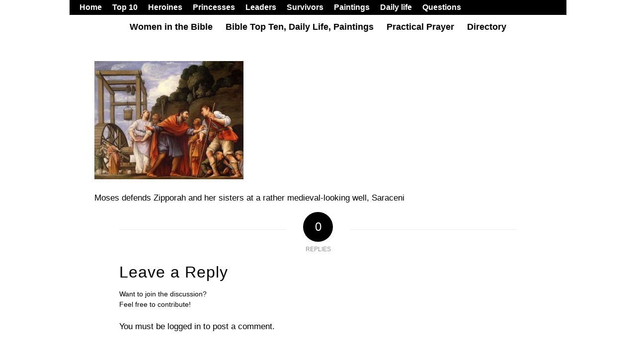

--- FILE ---
content_type: text/html; charset=UTF-8
request_url: https://womeninthebible.net/women-bible-old-new-testaments/zipporah/saraceni/
body_size: 13656
content:
<!DOCTYPE html>
<html lang="en-US" class="html_boxed responsive av-preloader-disabled  html_header_top html_logo_center html_bottom_nav_header html_menu_right html_custom html_header_sticky_disabled html_header_shrinking_disabled html_header_topbar_active html_mobile_menu_tablet html_header_searchicon_disabled html_content_align_center html_header_unstick_top_disabled html_header_stretch html_minimal_header html_av-submenu-hidden html_av-submenu-display-click html_av-overlay-side html_av-overlay-side-classic html_av-submenu-noclone html_entry_id_4014 av-cookies-no-cookie-consent av-no-preview av-default-lightbox html_text_menu_active av-mobile-menu-switch-default">
<head>
<meta charset="UTF-8" />


<!-- mobile setting -->
<meta name="viewport" content="width=device-width, initial-scale=1">

<!-- Scripts/CSS and wp_head hook -->
<meta name='robots' content='index, follow, max-image-preview:large, max-snippet:-1, max-video-preview:-1' />

	<!-- This site is optimized with the Yoast SEO plugin v26.8 - https://yoast.com/product/yoast-seo-wordpress/ -->
	<title>Moses defends Zipporah and her sisters at a rather medieval-looking well, Saraceni - Women In The Bible</title>
	<link rel="canonical" href="https://womeninthebible.net/women-bible-old-new-testaments/zipporah/saraceni/" />
	<meta property="og:locale" content="en_US" />
	<meta property="og:type" content="article" />
	<meta property="og:title" content="Moses defends Zipporah and her sisters at a rather medieval-looking well, Saraceni - Women In The Bible" />
	<meta property="og:description" content="Moses defends Zipporah and her sisters at a rather medieval-looking well, Saraceni" />
	<meta property="og:url" content="https://womeninthebible.net/women-bible-old-new-testaments/zipporah/saraceni/" />
	<meta property="og:site_name" content="Women In The Bible" />
	<meta property="article:modified_time" content="2016-04-23T12:12:09+00:00" />
	<meta property="og:image" content="https://womeninthebible.net/women-bible-old-new-testaments/zipporah/saraceni" />
	<meta property="og:image:width" content="577" />
	<meta property="og:image:height" content="457" />
	<meta property="og:image:type" content="image/jpeg" />
	<meta name="twitter:card" content="summary_large_image" />
	<script type="application/ld+json" class="yoast-schema-graph">{"@context":"https://schema.org","@graph":[{"@type":"WebPage","@id":"https://womeninthebible.net/women-bible-old-new-testaments/zipporah/saraceni/","url":"https://womeninthebible.net/women-bible-old-new-testaments/zipporah/saraceni/","name":"Moses defends Zipporah and her sisters at a rather medieval-looking well, Saraceni - Women In The Bible","isPartOf":{"@id":"https://womeninthebible.net/#website"},"primaryImageOfPage":{"@id":"https://womeninthebible.net/women-bible-old-new-testaments/zipporah/saraceni/#primaryimage"},"image":{"@id":"https://womeninthebible.net/women-bible-old-new-testaments/zipporah/saraceni/#primaryimage"},"thumbnailUrl":"https://womeninthebible.net/wp-content/uploads/2016/04/SARACENI.jpg","datePublished":"2016-04-23T12:11:47+00:00","dateModified":"2016-04-23T12:12:09+00:00","breadcrumb":{"@id":"https://womeninthebible.net/women-bible-old-new-testaments/zipporah/saraceni/#breadcrumb"},"inLanguage":"en-US","potentialAction":[{"@type":"ReadAction","target":["https://womeninthebible.net/women-bible-old-new-testaments/zipporah/saraceni/"]}]},{"@type":"ImageObject","inLanguage":"en-US","@id":"https://womeninthebible.net/women-bible-old-new-testaments/zipporah/saraceni/#primaryimage","url":"https://womeninthebible.net/wp-content/uploads/2016/04/SARACENI.jpg","contentUrl":"https://womeninthebible.net/wp-content/uploads/2016/04/SARACENI.jpg","width":577,"height":457,"caption":"Moses defends Zipporah and her sisters at a rather medieval-looking well, Saraceni"},{"@type":"BreadcrumbList","@id":"https://womeninthebible.net/women-bible-old-new-testaments/zipporah/saraceni/#breadcrumb","itemListElement":[{"@type":"ListItem","position":1,"name":"Home","item":"https://womeninthebible.net/about-the-author/women-in-the-bible/"},{"@type":"ListItem","position":2,"name":"Women &#8211; Bible women","item":"https://womeninthebible.net/women-bible-old-new-testaments/"},{"@type":"ListItem","position":3,"name":"Zipporah","item":"https://womeninthebible.net/women-bible-old-new-testaments/zipporah/"},{"@type":"ListItem","position":4,"name":"Moses defends Zipporah and her sisters at a rather medieval-looking well, Saraceni"}]},{"@type":"WebSite","@id":"https://womeninthebible.net/#website","url":"https://womeninthebible.net/","name":"Women In The Bible","description":"Bible Women and their Fascinating Stories","potentialAction":[{"@type":"SearchAction","target":{"@type":"EntryPoint","urlTemplate":"https://womeninthebible.net/?s={search_term_string}"},"query-input":{"@type":"PropertyValueSpecification","valueRequired":true,"valueName":"search_term_string"}}],"inLanguage":"en-US"}]}</script>
	<!-- / Yoast SEO plugin. -->


<link rel='dns-prefetch' href='//womeninthebible.net' />
<link rel='dns-prefetch' href='//www.googletagmanager.com' />
<link rel="alternate" type="application/rss+xml" title="Women In The Bible &raquo; Feed" href="https://womeninthebible.net/feed/" />
<link rel="alternate" type="application/rss+xml" title="Women In The Bible &raquo; Comments Feed" href="https://womeninthebible.net/comments/feed/" />
<link rel="alternate" type="application/rss+xml" title="Women In The Bible &raquo; Moses defends Zipporah and her sisters at a rather medieval-looking well, Saraceni Comments Feed" href="https://womeninthebible.net/women-bible-old-new-testaments/zipporah/saraceni/feed/" />
<link rel="alternate" title="oEmbed (JSON)" type="application/json+oembed" href="https://womeninthebible.net/wp-json/oembed/1.0/embed?url=https%3A%2F%2Fwomeninthebible.net%2Fwomen-bible-old-new-testaments%2Fzipporah%2Fsaraceni%2F" />
<link rel="alternate" title="oEmbed (XML)" type="text/xml+oembed" href="https://womeninthebible.net/wp-json/oembed/1.0/embed?url=https%3A%2F%2Fwomeninthebible.net%2Fwomen-bible-old-new-testaments%2Fzipporah%2Fsaraceni%2F&#038;format=xml" />
<style id='wp-img-auto-sizes-contain-inline-css' type='text/css'>
img:is([sizes=auto i],[sizes^="auto," i]){contain-intrinsic-size:3000px 1500px}
/*# sourceURL=wp-img-auto-sizes-contain-inline-css */
</style>
<link rel='stylesheet' id='avia-grid-css' href='https://womeninthebible.net/wp-content/themes/enfold-off/css/grid.css?ver=5.1.2' type='text/css' media='all' />
<link rel='stylesheet' id='avia-base-css' href='https://womeninthebible.net/wp-content/themes/enfold-off/css/base.css?ver=5.1.2' type='text/css' media='all' />
<link rel='stylesheet' id='avia-layout-css' href='https://womeninthebible.net/wp-content/themes/enfold-off/css/layout.css?ver=5.1.2' type='text/css' media='all' />
<link rel='stylesheet' id='avia-module-audioplayer-css' href='https://womeninthebible.net/wp-content/themes/enfold-off/config-templatebuilder/avia-shortcodes/audio-player/audio-player.css?ver=6.9' type='text/css' media='all' />
<link rel='stylesheet' id='avia-module-blog-css' href='https://womeninthebible.net/wp-content/themes/enfold-off/config-templatebuilder/avia-shortcodes/blog/blog.css?ver=6.9' type='text/css' media='all' />
<link rel='stylesheet' id='avia-module-postslider-css' href='https://womeninthebible.net/wp-content/themes/enfold-off/config-templatebuilder/avia-shortcodes/postslider/postslider.css?ver=6.9' type='text/css' media='all' />
<link rel='stylesheet' id='avia-module-button-css' href='https://womeninthebible.net/wp-content/themes/enfold-off/config-templatebuilder/avia-shortcodes/buttons/buttons.css?ver=6.9' type='text/css' media='all' />
<link rel='stylesheet' id='avia-module-buttonrow-css' href='https://womeninthebible.net/wp-content/themes/enfold-off/config-templatebuilder/avia-shortcodes/buttonrow/buttonrow.css?ver=6.9' type='text/css' media='all' />
<link rel='stylesheet' id='avia-module-button-fullwidth-css' href='https://womeninthebible.net/wp-content/themes/enfold-off/config-templatebuilder/avia-shortcodes/buttons_fullwidth/buttons_fullwidth.css?ver=6.9' type='text/css' media='all' />
<link rel='stylesheet' id='avia-module-catalogue-css' href='https://womeninthebible.net/wp-content/themes/enfold-off/config-templatebuilder/avia-shortcodes/catalogue/catalogue.css?ver=6.9' type='text/css' media='all' />
<link rel='stylesheet' id='avia-module-comments-css' href='https://womeninthebible.net/wp-content/themes/enfold-off/config-templatebuilder/avia-shortcodes/comments/comments.css?ver=6.9' type='text/css' media='all' />
<link rel='stylesheet' id='avia-module-contact-css' href='https://womeninthebible.net/wp-content/themes/enfold-off/config-templatebuilder/avia-shortcodes/contact/contact.css?ver=6.9' type='text/css' media='all' />
<link rel='stylesheet' id='avia-module-slideshow-css' href='https://womeninthebible.net/wp-content/themes/enfold-off/config-templatebuilder/avia-shortcodes/slideshow/slideshow.css?ver=6.9' type='text/css' media='all' />
<link rel='stylesheet' id='avia-module-slideshow-contentpartner-css' href='https://womeninthebible.net/wp-content/themes/enfold-off/config-templatebuilder/avia-shortcodes/contentslider/contentslider.css?ver=6.9' type='text/css' media='all' />
<link rel='stylesheet' id='avia-module-countdown-css' href='https://womeninthebible.net/wp-content/themes/enfold-off/config-templatebuilder/avia-shortcodes/countdown/countdown.css?ver=6.9' type='text/css' media='all' />
<link rel='stylesheet' id='avia-module-gallery-css' href='https://womeninthebible.net/wp-content/themes/enfold-off/config-templatebuilder/avia-shortcodes/gallery/gallery.css?ver=6.9' type='text/css' media='all' />
<link rel='stylesheet' id='avia-module-gallery-hor-css' href='https://womeninthebible.net/wp-content/themes/enfold-off/config-templatebuilder/avia-shortcodes/gallery_horizontal/gallery_horizontal.css?ver=6.9' type='text/css' media='all' />
<link rel='stylesheet' id='avia-module-maps-css' href='https://womeninthebible.net/wp-content/themes/enfold-off/config-templatebuilder/avia-shortcodes/google_maps/google_maps.css?ver=6.9' type='text/css' media='all' />
<link rel='stylesheet' id='avia-module-gridrow-css' href='https://womeninthebible.net/wp-content/themes/enfold-off/config-templatebuilder/avia-shortcodes/grid_row/grid_row.css?ver=6.9' type='text/css' media='all' />
<link rel='stylesheet' id='avia-module-heading-css' href='https://womeninthebible.net/wp-content/themes/enfold-off/config-templatebuilder/avia-shortcodes/heading/heading.css?ver=6.9' type='text/css' media='all' />
<link rel='stylesheet' id='avia-module-rotator-css' href='https://womeninthebible.net/wp-content/themes/enfold-off/config-templatebuilder/avia-shortcodes/headline_rotator/headline_rotator.css?ver=6.9' type='text/css' media='all' />
<link rel='stylesheet' id='avia-module-hr-css' href='https://womeninthebible.net/wp-content/themes/enfold-off/config-templatebuilder/avia-shortcodes/hr/hr.css?ver=6.9' type='text/css' media='all' />
<link rel='stylesheet' id='avia-module-icon-css' href='https://womeninthebible.net/wp-content/themes/enfold-off/config-templatebuilder/avia-shortcodes/icon/icon.css?ver=6.9' type='text/css' media='all' />
<link rel='stylesheet' id='avia-module-icon-circles-css' href='https://womeninthebible.net/wp-content/themes/enfold-off/config-templatebuilder/avia-shortcodes/icon_circles/icon_circles.css?ver=6.9' type='text/css' media='all' />
<link rel='stylesheet' id='avia-module-iconbox-css' href='https://womeninthebible.net/wp-content/themes/enfold-off/config-templatebuilder/avia-shortcodes/iconbox/iconbox.css?ver=6.9' type='text/css' media='all' />
<link rel='stylesheet' id='avia-module-icongrid-css' href='https://womeninthebible.net/wp-content/themes/enfold-off/config-templatebuilder/avia-shortcodes/icongrid/icongrid.css?ver=6.9' type='text/css' media='all' />
<link rel='stylesheet' id='avia-module-iconlist-css' href='https://womeninthebible.net/wp-content/themes/enfold-off/config-templatebuilder/avia-shortcodes/iconlist/iconlist.css?ver=6.9' type='text/css' media='all' />
<link rel='stylesheet' id='avia-module-image-css' href='https://womeninthebible.net/wp-content/themes/enfold-off/config-templatebuilder/avia-shortcodes/image/image.css?ver=6.9' type='text/css' media='all' />
<link rel='stylesheet' id='avia-module-hotspot-css' href='https://womeninthebible.net/wp-content/themes/enfold-off/config-templatebuilder/avia-shortcodes/image_hotspots/image_hotspots.css?ver=6.9' type='text/css' media='all' />
<link rel='stylesheet' id='avia-module-magazine-css' href='https://womeninthebible.net/wp-content/themes/enfold-off/config-templatebuilder/avia-shortcodes/magazine/magazine.css?ver=6.9' type='text/css' media='all' />
<link rel='stylesheet' id='avia-module-masonry-css' href='https://womeninthebible.net/wp-content/themes/enfold-off/config-templatebuilder/avia-shortcodes/masonry_entries/masonry_entries.css?ver=6.9' type='text/css' media='all' />
<link rel='stylesheet' id='avia-siteloader-css' href='https://womeninthebible.net/wp-content/themes/enfold-off/css/avia-snippet-site-preloader.css?ver=6.9' type='text/css' media='all' />
<link rel='stylesheet' id='avia-module-menu-css' href='https://womeninthebible.net/wp-content/themes/enfold-off/config-templatebuilder/avia-shortcodes/menu/menu.css?ver=6.9' type='text/css' media='all' />
<link rel='stylesheet' id='avia-module-notification-css' href='https://womeninthebible.net/wp-content/themes/enfold-off/config-templatebuilder/avia-shortcodes/notification/notification.css?ver=6.9' type='text/css' media='all' />
<link rel='stylesheet' id='avia-module-numbers-css' href='https://womeninthebible.net/wp-content/themes/enfold-off/config-templatebuilder/avia-shortcodes/numbers/numbers.css?ver=6.9' type='text/css' media='all' />
<link rel='stylesheet' id='avia-module-portfolio-css' href='https://womeninthebible.net/wp-content/themes/enfold-off/config-templatebuilder/avia-shortcodes/portfolio/portfolio.css?ver=6.9' type='text/css' media='all' />
<link rel='stylesheet' id='avia-module-post-metadata-css' href='https://womeninthebible.net/wp-content/themes/enfold-off/config-templatebuilder/avia-shortcodes/post_metadata/post_metadata.css?ver=6.9' type='text/css' media='all' />
<link rel='stylesheet' id='avia-module-progress-bar-css' href='https://womeninthebible.net/wp-content/themes/enfold-off/config-templatebuilder/avia-shortcodes/progressbar/progressbar.css?ver=6.9' type='text/css' media='all' />
<link rel='stylesheet' id='avia-module-promobox-css' href='https://womeninthebible.net/wp-content/themes/enfold-off/config-templatebuilder/avia-shortcodes/promobox/promobox.css?ver=6.9' type='text/css' media='all' />
<link rel='stylesheet' id='avia-sc-search-css' href='https://womeninthebible.net/wp-content/themes/enfold-off/config-templatebuilder/avia-shortcodes/search/search.css?ver=6.9' type='text/css' media='all' />
<link rel='stylesheet' id='avia-module-slideshow-accordion-css' href='https://womeninthebible.net/wp-content/themes/enfold-off/config-templatebuilder/avia-shortcodes/slideshow_accordion/slideshow_accordion.css?ver=6.9' type='text/css' media='all' />
<link rel='stylesheet' id='avia-module-slideshow-feature-image-css' href='https://womeninthebible.net/wp-content/themes/enfold-off/config-templatebuilder/avia-shortcodes/slideshow_feature_image/slideshow_feature_image.css?ver=6.9' type='text/css' media='all' />
<link rel='stylesheet' id='avia-module-slideshow-fullsize-css' href='https://womeninthebible.net/wp-content/themes/enfold-off/config-templatebuilder/avia-shortcodes/slideshow_fullsize/slideshow_fullsize.css?ver=6.9' type='text/css' media='all' />
<link rel='stylesheet' id='avia-module-slideshow-fullscreen-css' href='https://womeninthebible.net/wp-content/themes/enfold-off/config-templatebuilder/avia-shortcodes/slideshow_fullscreen/slideshow_fullscreen.css?ver=6.9' type='text/css' media='all' />
<link rel='stylesheet' id='avia-module-slideshow-ls-css' href='https://womeninthebible.net/wp-content/themes/enfold-off/config-templatebuilder/avia-shortcodes/slideshow_layerslider/slideshow_layerslider.css?ver=6.9' type='text/css' media='all' />
<link rel='stylesheet' id='avia-module-social-css' href='https://womeninthebible.net/wp-content/themes/enfold-off/config-templatebuilder/avia-shortcodes/social_share/social_share.css?ver=6.9' type='text/css' media='all' />
<link rel='stylesheet' id='avia-module-tabsection-css' href='https://womeninthebible.net/wp-content/themes/enfold-off/config-templatebuilder/avia-shortcodes/tab_section/tab_section.css?ver=6.9' type='text/css' media='all' />
<link rel='stylesheet' id='avia-module-table-css' href='https://womeninthebible.net/wp-content/themes/enfold-off/config-templatebuilder/avia-shortcodes/table/table.css?ver=6.9' type='text/css' media='all' />
<link rel='stylesheet' id='avia-module-tabs-css' href='https://womeninthebible.net/wp-content/themes/enfold-off/config-templatebuilder/avia-shortcodes/tabs/tabs.css?ver=6.9' type='text/css' media='all' />
<link rel='stylesheet' id='avia-module-team-css' href='https://womeninthebible.net/wp-content/themes/enfold-off/config-templatebuilder/avia-shortcodes/team/team.css?ver=6.9' type='text/css' media='all' />
<link rel='stylesheet' id='avia-module-testimonials-css' href='https://womeninthebible.net/wp-content/themes/enfold-off/config-templatebuilder/avia-shortcodes/testimonials/testimonials.css?ver=6.9' type='text/css' media='all' />
<link rel='stylesheet' id='avia-module-timeline-css' href='https://womeninthebible.net/wp-content/themes/enfold-off/config-templatebuilder/avia-shortcodes/timeline/timeline.css?ver=6.9' type='text/css' media='all' />
<link rel='stylesheet' id='avia-module-toggles-css' href='https://womeninthebible.net/wp-content/themes/enfold-off/config-templatebuilder/avia-shortcodes/toggles/toggles.css?ver=6.9' type='text/css' media='all' />
<link rel='stylesheet' id='avia-module-video-css' href='https://womeninthebible.net/wp-content/themes/enfold-off/config-templatebuilder/avia-shortcodes/video/video.css?ver=6.9' type='text/css' media='all' />
<style id='wp-emoji-styles-inline-css' type='text/css'>

	img.wp-smiley, img.emoji {
		display: inline !important;
		border: none !important;
		box-shadow: none !important;
		height: 1em !important;
		width: 1em !important;
		margin: 0 0.07em !important;
		vertical-align: -0.1em !important;
		background: none !important;
		padding: 0 !important;
	}
/*# sourceURL=wp-emoji-styles-inline-css */
</style>
<link rel='stylesheet' id='avia-scs-css' href='https://womeninthebible.net/wp-content/themes/enfold-off/css/shortcodes.css?ver=5.1.2' type='text/css' media='all' />
<link rel='stylesheet' id='avia-popup-css-css' href='https://womeninthebible.net/wp-content/themes/enfold-off/js/aviapopup/magnific-popup.css?ver=5.1.2' type='text/css' media='screen' />
<link rel='stylesheet' id='avia-lightbox-css' href='https://womeninthebible.net/wp-content/themes/enfold-off/css/avia-snippet-lightbox.css?ver=5.1.2' type='text/css' media='screen' />
<link rel='stylesheet' id='avia-widget-css-css' href='https://womeninthebible.net/wp-content/themes/enfold-off/css/avia-snippet-widget.css?ver=5.1.2' type='text/css' media='screen' />
<link rel='stylesheet' id='avia-dynamic-css' href='https://womeninthebible.net/wp-content/uploads/dynamic_avia/enfold.css?ver=68be233f29211' type='text/css' media='all' />
<link rel='stylesheet' id='avia-custom-css' href='https://womeninthebible.net/wp-content/themes/enfold-off/css/custom.css?ver=5.1.2' type='text/css' media='all' />
<script type="text/javascript" src="https://womeninthebible.net/wp-includes/js/jquery/jquery.min.js?ver=3.7.1" id="jquery-core-js"></script>
<script type="text/javascript" src="https://womeninthebible.net/wp-includes/js/jquery/jquery-migrate.min.js?ver=3.4.1" id="jquery-migrate-js"></script>
<script type="text/javascript" src="https://womeninthebible.net/wp-content/themes/enfold-off/js/avia-compat.js?ver=5.1.2" id="avia-compat-js"></script>

<!-- Google tag (gtag.js) snippet added by Site Kit -->
<!-- Google Analytics snippet added by Site Kit -->
<script type="text/javascript" src="https://www.googletagmanager.com/gtag/js?id=GT-5TQVBNK" id="google_gtagjs-js" async></script>
<script type="text/javascript" id="google_gtagjs-js-after">
/* <![CDATA[ */
window.dataLayer = window.dataLayer || [];function gtag(){dataLayer.push(arguments);}
gtag("set","linker",{"domains":["womeninthebible.net"]});
gtag("js", new Date());
gtag("set", "developer_id.dZTNiMT", true);
gtag("config", "GT-5TQVBNK");
 window._googlesitekit = window._googlesitekit || {}; window._googlesitekit.throttledEvents = []; window._googlesitekit.gtagEvent = (name, data) => { var key = JSON.stringify( { name, data } ); if ( !! window._googlesitekit.throttledEvents[ key ] ) { return; } window._googlesitekit.throttledEvents[ key ] = true; setTimeout( () => { delete window._googlesitekit.throttledEvents[ key ]; }, 5 ); gtag( "event", name, { ...data, event_source: "site-kit" } ); }; 
//# sourceURL=google_gtagjs-js-after
/* ]]> */
</script>
<link rel="https://api.w.org/" href="https://womeninthebible.net/wp-json/" /><link rel="alternate" title="JSON" type="application/json" href="https://womeninthebible.net/wp-json/wp/v2/media/4014" /><link rel="EditURI" type="application/rsd+xml" title="RSD" href="https://womeninthebible.net/xmlrpc.php?rsd" />
<meta name="generator" content="WordPress 6.9" />
<link rel='shortlink' href='https://womeninthebible.net/?p=4014' />
<meta name="generator" content="Site Kit by Google 1.170.0" /><link rel="profile" href="http://gmpg.org/xfn/11" />
<link rel="alternate" type="application/rss+xml" title="Women In The Bible RSS2 Feed" href="https://womeninthebible.net/feed/" />
<link rel="pingback" href="https://womeninthebible.net/xmlrpc.php" />

<style type='text/css' media='screen'>
 #top #header_main > .container, #top #header_main > .container .main_menu  .av-main-nav > li > a, #top #header_main #menu-item-shop .cart_dropdown_link{ height:300px; line-height: 300px; }
 .html_top_nav_header .av-logo-container{ height:300px;  }
 .html_header_top.html_header_sticky #top #wrap_all #main{ padding-top:380px; } 
</style>
<!--[if lt IE 9]><script src="https://womeninthebible.net/wp-content/themes/enfold-off/js/html5shiv.js"></script><![endif]-->

<style type='text/css'>
@font-face {font-family: 'entypo-fontello'; font-weight: normal; font-style: normal; font-display: auto;
src: url('https://womeninthebible.net/wp-content/themes/enfold-off/config-templatebuilder/avia-template-builder/assets/fonts/entypo-fontello.woff2') format('woff2'),
url('https://womeninthebible.net/wp-content/themes/enfold-off/config-templatebuilder/avia-template-builder/assets/fonts/entypo-fontello.woff') format('woff'),
url('https://womeninthebible.net/wp-content/themes/enfold-off/config-templatebuilder/avia-template-builder/assets/fonts/entypo-fontello.ttf') format('truetype'),
url('https://womeninthebible.net/wp-content/themes/enfold-off/config-templatebuilder/avia-template-builder/assets/fonts/entypo-fontello.svg#entypo-fontello') format('svg'),
url('https://womeninthebible.net/wp-content/themes/enfold-off/config-templatebuilder/avia-template-builder/assets/fonts/entypo-fontello.eot'),
url('https://womeninthebible.net/wp-content/themes/enfold-off/config-templatebuilder/avia-template-builder/assets/fonts/entypo-fontello.eot?#iefix') format('embedded-opentype');
} #top .avia-font-entypo-fontello, body .avia-font-entypo-fontello, html body [data-av_iconfont='entypo-fontello']:before{ font-family: 'entypo-fontello'; }
</style>

<!--
Debugging Info for Theme support: 

Theme: Enfold
Version: 5.1.2
Installed: enfold-off
AviaFramework Version: 5.0
AviaBuilder Version: 4.8
aviaElementManager Version: 1.0.1
ML:256-PU:25-PLA:7
WP:6.9
Compress: CSS:disabled - JS:disabled
Updates: enabled - deprecated Envato API - register Envato Token
PLAu:7
-->
</head>

<body id="top" class="attachment wp-singular attachment-template-default attachmentid-4014 attachment-jpeg wp-theme-enfold-off boxed rtl_columns av-curtain-numeric arial-websave arial  avia-responsive-images-support" itemscope="itemscope" itemtype="https://schema.org/WebPage" >

	
	<div id='wrap_all'>

	
<header id='header' class='all_colors header_color light_bg_color  av_header_top av_logo_center av_bottom_nav_header av_menu_right av_custom av_header_sticky_disabled av_header_shrinking_disabled av_header_stretch av_mobile_menu_tablet av_header_searchicon_disabled av_header_unstick_top_disabled av_minimal_header av_header_border_disabled'  role="banner" itemscope="itemscope" itemtype="https://schema.org/WPHeader" >

		<div id='header_meta' class='container_wrap container_wrap_meta  av_secondary_left av_extra_header_active av_entry_id_4014'>

			      <div class='container'>
			      <nav class='sub_menu'  role="navigation" itemscope="itemscope" itemtype="https://schema.org/SiteNavigationElement" ><ul role="menu" class="menu" id="avia2-menu"><li role="menuitem" id="menu-item-27839" class="menu-item menu-item-type-custom menu-item-object-custom menu-item-home menu-item-27839"><a href="https://womeninthebible.net/">Home</a></li>
<li role="menuitem" id="menu-item-16516" class="menu-item menu-item-type-post_type menu-item-object-page menu-item-16516"><a href="https://womeninthebible.net/bible-top-ten/">Top 10</a></li>
<li role="menuitem" id="menu-item-16517" class="menu-item menu-item-type-post_type menu-item-object-page menu-item-16517"><a href="https://womeninthebible.net/bible-women-heroines/">Heroines</a></li>
<li role="menuitem" id="menu-item-16518" class="menu-item menu-item-type-post_type menu-item-object-page menu-item-16518"><a href="https://womeninthebible.net/bible-women-princesses/">Princesses</a></li>
<li role="menuitem" id="menu-item-16519" class="menu-item menu-item-type-post_type menu-item-object-page menu-item-16519"><a href="https://womeninthebible.net/bible-women-leaders/">Leaders</a></li>
<li role="menuitem" id="menu-item-16520" class="menu-item menu-item-type-post_type menu-item-object-page menu-item-16520"><a href="https://womeninthebible.net/bible-women-survivors/">Survivors</a></li>
<li role="menuitem" id="menu-item-16522" class="menu-item menu-item-type-post_type menu-item-object-page menu-item-16522"><a href="https://womeninthebible.net/bible-paintings/">Paintings</a></li>
<li role="menuitem" id="menu-item-16521" class="menu-item menu-item-type-post_type menu-item-object-page menu-item-16521"><a href="https://womeninthebible.net/bible_daily_life/">Daily life</a></li>
<li role="menuitem" id="menu-item-16515" class="menu-item menu-item-type-post_type menu-item-object-page menu-item-16515"><a href="https://womeninthebible.net/bible-questions/">Questions</a></li>
</ul></nav>			      </div>
		</div>

		<div  id='header_main' class='container_wrap container_wrap_logo'>

        <div class='container av-logo-container'><div class='inner-container'><span class='logo bg-logo'><a href='https://womeninthebible.net/'><img src='https://womeninthebible.net/wp-content/themes/enfold-off/images/layout/logo.png' height="100" width="300" alt='Women In The Bible' title='' /></a></span></div></div><div id='header_main_alternate' class='container_wrap'><div class='container'><nav class='main_menu' data-selectname='Select a page'  role="navigation" itemscope="itemscope" itemtype="https://schema.org/SiteNavigationElement" ><div class="avia-menu av-main-nav-wrap"><ul role="menu" class="menu av-main-nav" id="avia-menu"><li role="menuitem" id="menu-item-28109" class="menu-item menu-item-type-custom menu-item-object-custom menu-item-has-children menu-item-mega-parent  menu-item-top-level menu-item-top-level-1"><a href="#" itemprop="url" tabindex="0"><span class="avia-bullet"></span><span class="avia-menu-text">Women in the Bible</span><span class="avia-menu-fx"><span class="avia-arrow-wrap"><span class="avia-arrow"></span></span></span></a>
<div class='avia_mega_div avia_mega4 twelve units'>

<ul class="sub-menu">
	<li role="menuitem" id="menu-item-28113" class="menu-item menu-item-type-custom menu-item-object-custom menu-item-has-children avia_mega_menu_columns_4 three units  avia_mega_menu_columns_first"><span class='mega_menu_title heading-color av-special-font'>Princesses</span>
	<ul class="sub-menu">
		<li role="menuitem" id="menu-item-28117" class="menu-item menu-item-type-custom menu-item-object-custom"><a href="/women-bible-old-new-testaments/athaliah" itemprop="url" tabindex="0"><span class="avia-bullet"></span><span class="avia-menu-text">Athaliah, ruthless queen</span></a></li>
		<li role="menuitem" id="menu-item-28118" class="menu-item menu-item-type-custom menu-item-object-custom"><a href="/women-bible-old-new-testaments/basemath-taphath" itemprop="url" tabindex="0"><span class="avia-bullet"></span><span class="avia-menu-text">Basemath, Taphath, sisters</span></a></li>
		<li role="menuitem" id="menu-item-28119" class="menu-item menu-item-type-custom menu-item-object-custom"><a href="/women-bible-old-new-testaments/bathsheba" itemprop="url" tabindex="0"><span class="avia-bullet"></span><span class="avia-menu-text">Bathsheba &#038; King David</span></a></li>
		<li role="menuitem" id="menu-item-28120" class="menu-item menu-item-type-custom menu-item-object-custom"><a href="/women-bible-old-new-testaments/esther-her-story" itemprop="url" tabindex="0"><span class="avia-bullet"></span><span class="avia-menu-text">Esther saves her people</span></a></li>
		<li role="menuitem" id="menu-item-28121" class="menu-item menu-item-type-custom menu-item-object-custom"><a href="/women-bible-old-new-testaments/jezebel" itemprop="url" tabindex="0"><span class="avia-bullet"></span><span class="avia-menu-text">Jezebel, queen, autocrat</span></a></li>
		<li role="menuitem" id="menu-item-28122" class="menu-item menu-item-type-custom menu-item-object-custom"><a href="/women-bible-old-new-testaments/maacah-davids-wife" itemprop="url" tabindex="0"><span class="avia-bullet"></span><span class="avia-menu-text">Maacah, David’s wife</span></a></li>
		<li role="menuitem" id="menu-item-28123" class="menu-item menu-item-type-custom menu-item-object-custom"><a href="/women-bible-old-new-testaments/maacah-ii" itemprop="url" tabindex="0"><span class="avia-bullet"></span><span class="avia-menu-text">Maacah II, the beloved</span></a></li>
		<li role="menuitem" id="menu-item-28124" class="menu-item menu-item-type-custom menu-item-object-custom"><a href="/women-bible-old-new-testaments/michal-davids-wife" itemprop="url" tabindex="0"><span class="avia-bullet"></span><span class="avia-menu-text">Michal, David’s wife</span></a></li>
		<li role="menuitem" id="menu-item-28125" class="menu-item menu-item-type-custom menu-item-object-custom"><a href="/women-bible-old-new-testaments/naamah" itemprop="url" tabindex="0"><span class="avia-bullet"></span><span class="avia-menu-text">Naamah, woman of mystery</span></a></li>
		<li role="menuitem" id="menu-item-28126" class="menu-item menu-item-type-custom menu-item-object-custom"><a href="/women-bible-old-new-testaments/queen-of-sheba" itemprop="url" tabindex="0"><span class="avia-bullet"></span><span class="avia-menu-text">Queen of Sheba &#038; Solomon</span></a></li>
		<li role="menuitem" id="menu-item-28127" class="menu-item menu-item-type-custom menu-item-object-custom"><a href="/women-bible-old-new-testaments/rizpah" itemprop="url" tabindex="0"><span class="avia-bullet"></span><span class="avia-menu-text">Rizpah guards her dead sons</span></a></li>
		<li role="menuitem" id="menu-item-28128" class="menu-item menu-item-type-custom menu-item-object-custom"><a href="/women-bible-old-new-testaments/salome" itemprop="url" tabindex="0"><span class="avia-bullet"></span><span class="avia-menu-text">Salome danced for Herod</span></a></li>
		<li role="menuitem" id="menu-item-28129" class="menu-item menu-item-type-custom menu-item-object-custom"><a href="/women-bible-old-new-testaments/tamar-judah/tamar-amnon" itemprop="url" tabindex="0"><span class="avia-bullet"></span><span class="avia-menu-text">Tamar raped by Amnon</span></a></li>
		<li role="menuitem" id="menu-item-28130" class="menu-item menu-item-type-custom menu-item-object-custom"><a href="/women-bible-old-new-testaments/queen-vashti" itemprop="url" tabindex="0"><span class="avia-bullet"></span><span class="avia-menu-text">Vashti, discarded queen</span></a></li>
	</ul>
</li>
	<li role="menuitem" id="menu-item-28114" class="menu-item menu-item-type-custom menu-item-object-custom menu-item-has-children avia_mega_menu_columns_4 three units "><span class='mega_menu_title heading-color av-special-font'>Heroines</span>
	<ul class="sub-menu">
		<li role="menuitem" id="menu-item-28131" class="menu-item menu-item-type-custom menu-item-object-custom"><a href="/women-bible-old-new-testaments/abigail" itemprop="url" tabindex="0"><span class="avia-bullet"></span><span class="avia-menu-text">Abigail, wife of King David</span></a></li>
		<li role="menuitem" id="menu-item-28132" class="menu-item menu-item-type-custom menu-item-object-custom"><a href="/women-bible-old-new-testaments/deborah-and-jael" itemprop="url" tabindex="0"><span class="avia-bullet"></span><span class="avia-menu-text">Deborah &#038; Jael, fighters</span></a></li>
		<li role="menuitem" id="menu-item-28133" class="menu-item menu-item-type-custom menu-item-object-custom"><a href="/women-bible-old-new-testaments/hannah" itemprop="url" tabindex="0"><span class="avia-bullet"></span><span class="avia-menu-text">Hannah prayed for a son</span></a></li>
		<li role="menuitem" id="menu-item-28134" class="menu-item menu-item-type-custom menu-item-object-custom"><a href="/women-bible-old-new-testaments/judith/" itemprop="url" tabindex="0"><span class="avia-bullet"></span><span class="avia-menu-text">Judith beheads Holofernes</span></a></li>
		<li role="menuitem" id="menu-item-28135" class="menu-item menu-item-type-custom menu-item-object-custom"><a href="/women-bible-old-new-testaments/mary-magdalene" itemprop="url" tabindex="0"><span class="avia-bullet"></span><span class="avia-menu-text">Mary Magdalene, apostle</span></a></li>
		<li role="menuitem" id="menu-item-28136" class="menu-item menu-item-type-custom menu-item-object-custom"><a href="/women-bible-old-new-testaments/mary-jesus-mother" itemprop="url" tabindex="0"><span class="avia-bullet"></span><span class="avia-menu-text">Mary, Jesus’ mother</span></a></li>
		<li role="menuitem" id="menu-item-28137" class="menu-item menu-item-type-custom menu-item-object-custom"><a href="/women-bible-old-new-testaments/mary-jesus-mother/mary-nazareth-world-lived" itemprop="url" tabindex="0"><span class="avia-bullet"></span><span class="avia-menu-text">Mary of Nazareth’s world</span></a></li>
		<li role="menuitem" id="menu-item-28138" class="menu-item menu-item-type-custom menu-item-object-custom"><a href="/bible-people/mary-of-nazareth" itemprop="url" tabindex="0"><span class="avia-bullet"></span><span class="avia-menu-text">Mary, the real woman</span></a></li>
		<li role="menuitem" id="menu-item-28139" class="menu-item menu-item-type-custom menu-item-object-custom"><a href="/women-bible-old-new-testaments/miriam/" itemprop="url" tabindex="0"><span class="avia-bullet"></span><span class="avia-menu-text">Miriam, leader of women</span></a></li>
		<li role="menuitem" id="menu-item-28140" class="menu-item menu-item-type-custom menu-item-object-custom"><a href="/women-bible-old-new-testaments/naomi" itemprop="url" tabindex="0"><span class="avia-bullet"></span><span class="avia-menu-text">Naomi, shrewd &#038; loving</span></a></li>
		<li role="menuitem" id="menu-item-28141" class="menu-item menu-item-type-custom menu-item-object-custom"><a href="/women-bible-old-new-testaments/rachel" itemprop="url" tabindex="0"><span class="avia-bullet"></span><span class="avia-menu-text">Rachel, love conquers all</span></a></li>
		<li role="menuitem" id="menu-item-28142" class="menu-item menu-item-type-custom menu-item-object-custom"><a href="/women-bible-old-new-testaments/rahab-prostitute" itemprop="url" tabindex="0"><span class="avia-bullet"></span><span class="avia-menu-text">Rahab, prostitute, heroine</span></a></li>
		<li role="menuitem" id="menu-item-28143" class="menu-item menu-item-type-custom menu-item-object-custom"><a href="/women-bible-old-new-testaments/rebecca/" itemprop="url" tabindex="0"><span class="avia-bullet"></span><span class="avia-menu-text">Rebecca, shrewd matriarch</span></a></li>
		<li role="menuitem" id="menu-item-28144" class="menu-item menu-item-type-custom menu-item-object-custom"><a href="/women-bible-old-new-testaments/ruth" itemprop="url" tabindex="0"><span class="avia-bullet"></span><span class="avia-menu-text">Ruth, true friend</span></a></li>
		<li role="menuitem" id="menu-item-28145" class="menu-item menu-item-type-custom menu-item-object-custom"><a href="/women-bible-old-new-testaments/samaritan-woman" itemprop="url" tabindex="0"><span class="avia-bullet"></span><span class="avia-menu-text">Samaritan Woman</span></a></li>
		<li role="menuitem" id="menu-item-28146" class="menu-item menu-item-type-custom menu-item-object-custom"><a href="/women-bible-old-new-testaments/sarah" itemprop="url" tabindex="0"><span class="avia-bullet"></span><span class="avia-menu-text">Sarah, princess of her tribe</span></a></li>
	</ul>
</li>
	<li role="menuitem" id="menu-item-28115" class="menu-item menu-item-type-custom menu-item-object-custom menu-item-has-children avia_mega_menu_columns_4 three units "><span class='mega_menu_title heading-color av-special-font'>Survivors</span>
	<ul class="sub-menu">
		<li role="menuitem" id="menu-item-28147" class="menu-item menu-item-type-custom menu-item-object-custom"><a href="/women-bible-old-new-testaments/adulterous-woman" itemprop="url" tabindex="0"><span class="avia-bullet"></span><span class="avia-menu-text">Adulterous Woman</span></a></li>
		<li role="menuitem" id="menu-item-28148" class="menu-item menu-item-type-custom menu-item-object-custom"><a href="/women-bible-old-new-testaments/crippled-woman" itemprop="url" tabindex="0"><span class="avia-bullet"></span><span class="avia-menu-text">Crippled Woman cured</span></a></li>
		<li role="menuitem" id="menu-item-28149" class="menu-item menu-item-type-custom menu-item-object-custom"><a href="/women-bible-old-new-testaments/delilah-her-story" itemprop="url" tabindex="0"><span class="avia-bullet"></span><span class="avia-menu-text">Delilah, Samson’s temptress</span></a></li>
		<li role="menuitem" id="menu-item-28150" class="menu-item menu-item-type-custom menu-item-object-custom"><a href="/women-bible-old-new-testaments/bible-women-dinah" itemprop="url" tabindex="0"><span class="avia-bullet"></span><span class="avia-menu-text">Dinah – tragic victim</span></a></li>
		<li role="menuitem" id="menu-item-28151" class="menu-item menu-item-type-custom menu-item-object-custom"><a href="/women-bible-old-new-testaments/eve" itemprop="url" tabindex="0"><span class="avia-bullet"></span><span class="avia-menu-text">Eve, great mother of all</span></a></li>
		<li role="menuitem" id="menu-item-28152" class="menu-item menu-item-type-custom menu-item-object-custom"><a href="/women-bible-old-new-testaments/hagar" itemprop="url" tabindex="0"><span class="avia-bullet"></span><span class="avia-menu-text">Hagar, Egyptian slave</span></a></li>
		<li role="menuitem" id="menu-item-28153" class="menu-item menu-item-type-custom menu-item-object-custom"><a href="/women-bible-old-new-testaments/jephtahs-daughter" itemprop="url" tabindex="0"><span class="avia-bullet"></span><span class="avia-menu-text">Jephtah’s daughter</span></a></li>
		<li role="menuitem" id="menu-item-28154" class="menu-item menu-item-type-custom menu-item-object-custom"><a href="/women-bible-old-new-testaments/leah" itemprop="url" tabindex="0"><span class="avia-bullet"></span><span class="avia-menu-text">Leah – the ugly sister?</span></a></li>
		<li role="menuitem" id="menu-item-28155" class="menu-item menu-item-type-custom menu-item-object-custom"><a href="/women-bible-old-new-testaments/levites-concubine" itemprop="url" tabindex="0"><span class="avia-bullet"></span><span class="avia-menu-text">Levite’s concubine</span></a></li>
		<li role="menuitem" id="menu-item-28156" class="menu-item menu-item-type-custom menu-item-object-custom"><a href="/bible-people/jesus-mary-magdalene" itemprop="url" tabindex="0"><span class="avia-bullet"></span><span class="avia-menu-text">Mary Magdalene – who was she really?</span></a></li>
		<li role="menuitem" id="menu-item-28157" class="menu-item menu-item-type-custom menu-item-object-custom"><a href="/women-bible-old-new-testaments/menstruating-woman" itemprop="url" tabindex="0"><span class="avia-bullet"></span><span class="avia-menu-text">Menstruating Woman</span></a></li>
		<li role="menuitem" id="menu-item-28158" class="menu-item menu-item-type-custom menu-item-object-custom"><a href="/women-bible-old-new-testaments/wife-of-pilate" itemprop="url" tabindex="0"><span class="avia-bullet"></span><span class="avia-menu-text">Pilate’s wife warns him</span></a></li>
		<li role="menuitem" id="menu-item-28159" class="menu-item menu-item-type-custom menu-item-object-custom"><a href="/women-bible-old-new-testaments/potiphars-wife" itemprop="url" tabindex="0"><span class="avia-bullet"></span><span class="avia-menu-text">Potiphar’s wife’s revenge</span></a></li>
		<li role="menuitem" id="menu-item-28160" class="menu-item menu-item-type-custom menu-item-object-custom"><a href="/women-bible-old-new-testaments/jesus-cures-syrophoenician-womans-daughter/" itemprop="url" tabindex="0"><span class="avia-bullet"></span><span class="avia-menu-text">Syrophoenician Woman</span></a></li>
		<li role="menuitem" id="menu-item-28161" class="menu-item menu-item-type-custom menu-item-object-custom"><a href="/women-bible-old-new-testaments/tamar-judah/" itemprop="url" tabindex="0"><span class="avia-bullet"></span><span class="avia-menu-text">Tamar tricks Judah</span></a></li>
	</ul>
</li>
	<li role="menuitem" id="menu-item-28116" class="menu-item menu-item-type-custom menu-item-object-custom menu-item-has-children avia_mega_menu_columns_4 three units avia_mega_menu_columns_last"><span class='mega_menu_title heading-color av-special-font'>Role models</span>
	<ul class="sub-menu">
		<li role="menuitem" id="menu-item-28162" class="menu-item menu-item-type-custom menu-item-object-custom"><a href="/women-bible-old-new-testaments/asenath" itemprop="url" tabindex="0"><span class="avia-bullet"></span><span class="avia-menu-text">Asenath, wife of Joseph</span></a></li>
		<li role="menuitem" id="menu-item-28163" class="menu-item menu-item-type-custom menu-item-object-custom"><a href="/women-bible-old-new-testaments/dorcas-tabitha" itemprop="url" tabindex="0"><span class="avia-bullet"></span><span class="avia-menu-text">Dorcas/Tabitha, true Christian</span></a></li>
		<li role="menuitem" id="menu-item-28164" class="menu-item menu-item-type-custom menu-item-object-custom"><a href="/women-bible-old-new-testaments/elizabeth" itemprop="url" tabindex="0"><span class="avia-bullet"></span><span class="avia-menu-text">Elizabeth, cousin of Mary</span></a></li>
		<li role="menuitem" id="menu-item-28165" class="menu-item menu-item-type-custom menu-item-object-custom"><a href="/women-bible-old-new-testaments/huldah" itemprop="url" tabindex="0"><span class="avia-bullet"></span><span class="avia-menu-text">Huldah, King’s ‘weasel’</span></a></li>
		<li role="menuitem" id="menu-item-28166" class="menu-item menu-item-type-custom menu-item-object-custom"><a href="/women-bible-old-new-testaments/joanna/" itemprop="url" tabindex="0"><span class="avia-bullet"></span><span class="avia-menu-text">Joanna, Resurrection witness</span></a></li>
		<li role="menuitem" id="menu-item-28167" class="menu-item menu-item-type-custom menu-item-object-custom"><a href="/women-bible-old-new-testaments/martha-mary" itemprop="url" tabindex="0"><span class="avia-bullet"></span><span class="avia-menu-text">Martha &#038; Mary</span></a></li>
		<li role="menuitem" id="menu-item-28168" class="menu-item menu-item-type-custom menu-item-object-custom"><a href="/women-bible-old-new-testaments/noahs-wife" itemprop="url" tabindex="0"><span class="avia-bullet"></span><span class="avia-menu-text">Noah’s Wife &#038; the Flood</span></a></li>
		<li role="menuitem" id="menu-item-28169" class="menu-item menu-item-type-custom menu-item-object-custom"><a href="/women-bible-old-new-testaments/peters-wifes-mother-gospel-story" itemprop="url" tabindex="0"><span class="avia-bullet"></span><span class="avia-menu-text">Peter’s mother-in-law</span></a></li>
		<li role="menuitem" id="menu-item-28170" class="menu-item menu-item-type-custom menu-item-object-custom"><a href="/women-bible-old-new-testaments/prisca-priscillachristian-woman" itemprop="url" tabindex="0"><span class="avia-bullet"></span><span class="avia-menu-text">Prisca-Priscilla,Christian woman</span></a></li>
		<li role="menuitem" id="menu-item-28171" class="menu-item menu-item-type-custom menu-item-object-custom"><a href="/women-bible-old-new-testaments/the-widows-mite" itemprop="url" tabindex="0"><span class="avia-bullet"></span><span class="avia-menu-text">The Widow’s Mite</span></a></li>
		<li role="menuitem" id="menu-item-28172" class="menu-item menu-item-type-custom menu-item-object-custom"><a href="/women-bible-old-new-testaments/witch-of-endor" itemprop="url" tabindex="0"><span class="avia-bullet"></span><span class="avia-menu-text">Witch of Endor</span></a></li>
		<li role="menuitem" id="menu-item-28173" class="menu-item menu-item-type-custom menu-item-object-custom"><a href="/women-bible-old-new-testaments/zipporah" itemprop="url" tabindex="0"><span class="avia-bullet"></span><span class="avia-menu-text">Zipporah, wife of Moses</span></a></li>
	</ul>
</li>
</ul>

</div>
</li>
<li role="menuitem" id="menu-item-28110" class="menu-item menu-item-type-custom menu-item-object-custom menu-item-has-children menu-item-mega-parent  menu-item-top-level menu-item-top-level-2"><a href="#" itemprop="url" tabindex="0"><span class="avia-bullet"></span><span class="avia-menu-text">Bible Top Ten, Daily Life, Paintings</span><span class="avia-menu-fx"><span class="avia-arrow-wrap"><span class="avia-arrow"></span></span></span></a>
<div class='avia_mega_div avia_mega4 twelve units'>

<ul class="sub-menu">
	<li role="menuitem" id="menu-item-28174" class="menu-item menu-item-type-custom menu-item-object-custom menu-item-has-children avia_mega_menu_columns_4 three units  avia_mega_menu_columns_first"><span class='mega_menu_title heading-color av-special-font'>Bible Top Ten</span>
	<ul class="sub-menu">
		<li role="menuitem" id="menu-item-28178" class="menu-item menu-item-type-custom menu-item-object-custom"><a href="/bible-extras/10-bad-women" itemprop="url" tabindex="0"><span class="avia-bullet"></span><span class="avia-menu-text">10 Bad Bible Women</span></a></li>
		<li role="menuitem" id="menu-item-28179" class="menu-item menu-item-type-custom menu-item-object-custom"><a href="/bible-extras/10-bad-bible-men/" itemprop="url" tabindex="0"><span class="avia-bullet"></span><span class="avia-menu-text">10 Bad Bible Men</span></a></li>
		<li role="menuitem" id="menu-item-28180" class="menu-item menu-item-type-custom menu-item-object-custom"><a href="/bible-extras/10-christian-songs/" itemprop="url" tabindex="0"><span class="avia-bullet"></span><span class="avia-menu-text">10 Christian Songs</span></a></li>
		<li role="menuitem" id="menu-item-28181" class="menu-item menu-item-type-custom menu-item-object-custom"><a href="/bible-extras/10-gospel-villains/" itemprop="url" tabindex="0"><span class="avia-bullet"></span><span class="avia-menu-text">10 Gospel Villains</span></a></li>
		<li role="menuitem" id="menu-item-28182" class="menu-item menu-item-type-custom menu-item-object-custom"><a href="/bible-extras/10-heroes/" itemprop="url" tabindex="0"><span class="avia-bullet"></span><span class="avia-menu-text">10 Heroes</span></a></li>
		<li role="menuitem" id="menu-item-28183" class="menu-item menu-item-type-custom menu-item-object-custom"><a href="/bible-extras/10-heroines/" itemprop="url" tabindex="0"><span class="avia-bullet"></span><span class="avia-menu-text">10 Heroines</span></a></li>
		<li role="menuitem" id="menu-item-28184" class="menu-item menu-item-type-custom menu-item-object-custom"><a href="/bible-extras/10-images-god" itemprop="url" tabindex="0"><span class="avia-bullet"></span><span class="avia-menu-text">10 Images of God</span></a></li>
		<li role="menuitem" id="menu-item-28185" class="menu-item menu-item-type-custom menu-item-object-custom"><a href="/bible-extras/10-jewish-princess" itemprop="url" tabindex="0"><span class="avia-bullet"></span><span class="avia-menu-text">10 Jewish Princesses</span></a></li>
		<li role="menuitem" id="menu-item-28186" class="menu-item menu-item-type-custom menu-item-object-custom"><a href="/bible-extras/bible-kings/" itemprop="url" tabindex="0"><span class="avia-bullet"></span><span class="avia-menu-text">10 Kings</span></a></li>
		<li role="menuitem" id="menu-item-28188" class="menu-item menu-item-type-custom menu-item-object-custom"><a href="/bible-extras/10-movies-films" itemprop="url" tabindex="0"><span class="avia-bullet"></span><span class="avia-menu-text">10 Movies, films</span></a></li>
		<li role="menuitem" id="menu-item-28189" class="menu-item menu-item-type-custom menu-item-object-custom"><a href="/bible-extras/10-murders" itemprop="url" tabindex="0"><span class="avia-bullet"></span><span class="avia-menu-text">10 Murders</span></a></li>
		<li role="menuitem" id="menu-item-28190" class="menu-item menu-item-type-custom menu-item-object-custom"><a href="/bible-extras/top-10-bible-paintings" itemprop="url" tabindex="0"><span class="avia-bullet"></span><span class="avia-menu-text">10 Paintings</span></a></li>
		<li role="menuitem" id="menu-item-28191" class="menu-item menu-item-type-custom menu-item-object-custom"><a href="/bible-extras/plagues" itemprop="url" tabindex="0"><span class="avia-bullet"></span><span class="avia-menu-text">10 Plagues of Egypt</span></a></li>
		<li role="menuitem" id="menu-item-28192" class="menu-item menu-item-type-custom menu-item-object-custom"><a href="/bible-extras/10-warriors" itemprop="url" tabindex="0"><span class="avia-bullet"></span><span class="avia-menu-text">10 Warriors</span></a></li>
		<li role="menuitem" id="menu-item-28193" class="menu-item menu-item-type-custom menu-item-object-custom"><a href="/bible-extras/keep-commandments" itemprop="url" tabindex="0"><span class="avia-bullet"></span><span class="avia-menu-text">10 Ways to Heaven</span></a></li>
		<li role="menuitem" id="menu-item-28194" class="menu-item menu-item-type-custom menu-item-object-custom"><a href="/bible-extras/break-commandments" itemprop="url" tabindex="0"><span class="avia-bullet"></span><span class="avia-menu-text">10 Ways to Hell</span></a></li>
		<li role="menuitem" id="menu-item-28195" class="menu-item menu-item-type-custom menu-item-object-custom"><a href="/bible-extras/10-worst-sins" itemprop="url" tabindex="0"><span class="avia-bullet"></span><span class="avia-menu-text">10 Worst Sins</span></a></li>
		<li role="menuitem" id="menu-item-28196" class="menu-item menu-item-type-custom menu-item-object-custom"><a href="/bible-extras/10-young-people" itemprop="url" tabindex="0"><span class="avia-bullet"></span><span class="avia-menu-text">10 Young People</span></a></li>
		<li role="menuitem" id="menu-item-28197" class="menu-item menu-item-type-custom menu-item-object-custom"><a href="/bible-study-activities-texts/bible-study-activities" itemprop="url" tabindex="0"><span class="avia-bullet"></span><span class="avia-menu-text">Bible Study Activities</span></a></li>
	</ul>
</li>
	<li role="menuitem" id="menu-item-28175" class="menu-item menu-item-type-custom menu-item-object-custom menu-item-has-children avia_mega_menu_columns_4 three units "><span class='mega_menu_title heading-color av-special-font'>Daily Life</span>
	<ul class="sub-menu">
		<li role="menuitem" id="menu-item-28198" class="menu-item menu-item-type-custom menu-item-object-custom"><a href="/bible-extras/adultery" itemprop="url" tabindex="0"><span class="avia-bullet"></span><span class="avia-menu-text">Adultery</span></a></li>
		<li role="menuitem" id="menu-item-28199" class="menu-item menu-item-type-custom menu-item-object-custom"><a href="/bible-archaeology/ancient-buildings" itemprop="url" tabindex="0"><span class="avia-bullet"></span><span class="avia-menu-text">Ancient buildings</span></a></li>
		<li role="menuitem" id="menu-item-28200" class="menu-item menu-item-type-custom menu-item-object-custom"><a href="/bible-archaeology/city-of-beersheba" itemprop="url" tabindex="0"><span class="avia-bullet"></span><span class="avia-menu-text">Beersheba, city</span></a></li>
		<li role="menuitem" id="menu-item-28201" class="menu-item menu-item-type-custom menu-item-object-custom"><a href="/bible-extras/childbirth" itemprop="url" tabindex="0"><span class="avia-bullet"></span><span class="avia-menu-text">Childbirth</span></a></li>
		<li role="menuitem" id="menu-item-28202" class="menu-item menu-item-type-custom menu-item-object-custom"><a href="/bible-extras/childrens-clothes" itemprop="url" tabindex="0"><span class="avia-bullet"></span><span class="avia-menu-text">Children’s clothes</span></a></li>
		<li role="menuitem" id="menu-item-28203" class="menu-item menu-item-type-custom menu-item-object-custom"><a href="/bible-archaeology/circumcision" itemprop="url" tabindex="0"><span class="avia-bullet"></span><span class="avia-menu-text">Circumcision</span></a></li>
		<li role="menuitem" id="menu-item-28204" class="menu-item menu-item-type-custom menu-item-object-custom"><a href="/bible-extras/clothes-ancient" itemprop="url" tabindex="0"><span class="avia-bullet"></span><span class="avia-menu-text">Clothes &#038; Houses</span></a></li>
		<li role="menuitem" id="menu-item-28205" class="menu-item menu-item-type-custom menu-item-object-custom"><a href="/bible-archaeology/dan" itemprop="url" tabindex="0"><span class="avia-bullet"></span><span class="avia-menu-text">Dan, ancient city</span></a></li>
		<li role="menuitem" id="menu-item-28206" class="menu-item menu-item-type-custom menu-item-object-custom"><a href="/bible-extras/divorce-in-the-bible" itemprop="url" tabindex="0"><span class="avia-bullet"></span><span class="avia-menu-text">Divorce in the Bible</span></a></li>
		<li role="menuitem" id="menu-item-28207" class="menu-item menu-item-type-custom menu-item-object-custom"><a href="/bible-extras/dogs-in-the-bible" itemprop="url" tabindex="0"><span class="avia-bullet"></span><span class="avia-menu-text">Dogs in the Bible</span></a></li>
		<li role="menuitem" id="menu-item-28208" class="menu-item menu-item-type-custom menu-item-object-custom"><a href="/bible-extras/the-family" itemprop="url" tabindex="0"><span class="avia-bullet"></span><span class="avia-menu-text">The Family</span></a></li>
		<li role="menuitem" id="menu-item-28209" class="menu-item menu-item-type-custom menu-item-object-custom"><a href="/bible-extras/family-work-religion" itemprop="url" tabindex="0"><span class="avia-bullet"></span><span class="avia-menu-text">Family, work, religion</span></a></li>
		<li role="menuitem" id="menu-item-28210" class="menu-item menu-item-type-custom menu-item-object-custom"><a href="/bible-extras/food" itemprop="url" tabindex="0"><span class="avia-bullet"></span><span class="avia-menu-text">Food</span></a></li>
		<li role="menuitem" id="menu-item-28211" class="menu-item menu-item-type-custom menu-item-object-custom"><a href="/bible-extras/clean-unclean-food" itemprop="url" tabindex="0"><span class="avia-bullet"></span><span class="avia-menu-text">Food: clean, unclean</span></a></li>
		<li role="menuitem" id="menu-item-28212" class="menu-item menu-item-type-custom menu-item-object-custom"><a href="/bible-archaeology/human-sacrifice" itemprop="url" tabindex="0"><span class="avia-bullet"></span><span class="avia-menu-text">Human sacrifice</span></a></li>
		<li role="menuitem" id="menu-item-28213" class="menu-item menu-item-type-custom menu-item-object-custom"><a href="/bible-extras/levirate-law" itemprop="url" tabindex="0"><span class="avia-bullet"></span><span class="avia-menu-text">Levirate Law</span></a></li>
		<li role="menuitem" id="menu-item-28214" class="menu-item menu-item-type-custom menu-item-object-custom"><a href="/bible-extras/major-events" itemprop="url" tabindex="0"><span class="avia-bullet"></span><span class="avia-menu-text">Major Events</span></a></li>
		<li role="menuitem" id="menu-item-28215" class="menu-item menu-item-type-custom menu-item-object-custom"><a href="/bible-extras/marriage" itemprop="url" tabindex="0"><span class="avia-bullet"></span><span class="avia-menu-text">Marriage</span></a></li>
		<li role="menuitem" id="menu-item-28217" class="menu-item menu-item-type-custom menu-item-object-custom"><a href="/bible-extras/money-marriage" itemprop="url" tabindex="0"><span class="avia-bullet"></span><span class="avia-menu-text">Money &#038; Marriage</span></a></li>
		<li role="menuitem" id="menu-item-28218" class="menu-item menu-item-type-custom menu-item-object-custom"><a href="/bible-extras/slaves" itemprop="url" tabindex="0"><span class="avia-bullet"></span><span class="avia-menu-text">Slaves</span></a></li>
		<li role="menuitem" id="menu-item-28219" class="menu-item menu-item-type-custom menu-item-object-custom"><a href="/bible-archaeology/technology" itemprop="url" tabindex="0"><span class="avia-bullet"></span><span class="avia-menu-text">Technology in the ancient world</span></a></li>
		<li role="menuitem" id="menu-item-28220" class="menu-item menu-item-type-custom menu-item-object-custom"><a href="/bible-extras/virgins-maidens" itemprop="url" tabindex="0"><span class="avia-bullet"></span><span class="avia-menu-text">Virgins &#038; Maidens</span></a></li>
		<li role="menuitem" id="menu-item-28221" class="menu-item menu-item-type-custom menu-item-object-custom"><a href="/bible-extras/weddings-in-the-bible" itemprop="url" tabindex="0"><span class="avia-bullet"></span><span class="avia-menu-text">Weddings in the Bible</span></a></li>
	</ul>
</li>
	<li role="menuitem" id="menu-item-28176" class="menu-item menu-item-type-custom menu-item-object-custom menu-item-has-children avia_mega_menu_columns_4 three units "><span class='mega_menu_title heading-color av-special-font'>Books of the Bible</span>
	<ul class="sub-menu">
		<li role="menuitem" id="menu-item-28223" class="menu-item menu-item-type-custom menu-item-object-custom"><a href="/bible-extras/amos" itemprop="url" tabindex="0"><span class="avia-bullet"></span><span class="avia-menu-text">Amos</span></a></li>
		<li role="menuitem" id="menu-item-28241" class="menu-item menu-item-type-custom menu-item-object-custom"><a href="/bible-archaeology/ark_covenant" itemprop="url" tabindex="0"><span class="avia-bullet"></span><span class="avia-menu-text">Ark of the Covenant</span></a></li>
		<li role="menuitem" id="menu-item-28227" class="menu-item menu-item-type-custom menu-item-object-custom"><a href="/bible-people/aaron_bible" itemprop="url" tabindex="0"><span class="avia-bullet"></span><span class="avia-menu-text">Aaron in Genesis</span></a></li>
		<li role="menuitem" id="menu-item-28235" class="menu-item menu-item-type-custom menu-item-object-custom"><a href="/bible-archaeology/astrology-the-bible" itemprop="url" tabindex="0"><span class="avia-bullet"></span><span class="avia-menu-text">Astrology &#038; the Bible</span></a></li>
		<li role="menuitem" id="menu-item-28222" class="menu-item menu-item-type-custom menu-item-object-custom"><a href="/bible-books-bible-texts" itemprop="url" tabindex="0"><span class="avia-bullet"></span><span class="avia-menu-text">Bible Books Bible Texts</span></a></li>
		<li role="menuitem" id="menu-item-28236" class="menu-item menu-item-type-custom menu-item-object-custom"><a href="/bible-study-activities-texts/bible-maps" itemprop="url" tabindex="0"><span class="avia-bullet"></span><span class="avia-menu-text">Bible Maps</span></a></li>
		<li role="menuitem" id="menu-item-28228" class="menu-item menu-item-type-custom menu-item-object-custom"><a href="/bible-extras/judith" itemprop="url" tabindex="0"><span class="avia-bullet"></span><span class="avia-menu-text">Book of Judith</span></a></li>
		<li role="menuitem" id="menu-item-28224" class="menu-item menu-item-type-custom menu-item-object-custom"><a href="/bible-extras/covenant-with-god" itemprop="url" tabindex="0"><span class="avia-bullet"></span><span class="avia-menu-text">Covenant with God</span></a></li>
		<li role="menuitem" id="menu-item-28233" class="menu-item menu-item-type-custom menu-item-object-custom"><a href="/bible-people/da-vinci-code" itemprop="url" tabindex="0"><span class="avia-bullet"></span><span class="avia-menu-text">Da Vinci Code!!!!</span></a></li>
		<li role="menuitem" id="menu-item-28243" class="menu-item menu-item-type-custom menu-item-object-custom"><a href="/bible-study-activities-texts/glossary" itemprop="url" tabindex="0"><span class="avia-bullet"></span><span class="avia-menu-text">Dictionary, explanations</span></a></li>
		<li role="menuitem" id="menu-item-28225" class="menu-item menu-item-type-custom menu-item-object-custom"><a href="/bible-extras/ecclesiastes" itemprop="url" tabindex="0"><span class="avia-bullet"></span><span class="avia-menu-text">Ecclesiastes</span></a></li>
		<li role="menuitem" id="menu-item-28226" class="menu-item menu-item-type-custom menu-item-object-custom"><a href="/bible-extras/genesis" itemprop="url" tabindex="0"><span class="avia-bullet"></span><span class="avia-menu-text">Genesis</span></a></li>
		<li role="menuitem" id="menu-item-28238" class="menu-item menu-item-type-custom menu-item-object-custom"><a href="/bible-archaeology/jebus-jerusalem" itemprop="url" tabindex="0"><span class="avia-bullet"></span><span class="avia-menu-text">Jebus Jerusalem</span></a></li>
		<li role="menuitem" id="menu-item-28237" class="menu-item menu-item-type-custom menu-item-object-custom"><a href="/bible-archaeology/maps-of-jerusalem" itemprop="url" tabindex="0"><span class="avia-bullet"></span><span class="avia-menu-text">Maps of Jerusalem</span></a></li>
		<li role="menuitem" id="menu-item-28234" class="menu-item menu-item-type-custom menu-item-object-custom"><a href="/bible-archaeology/moses-egypt" itemprop="url" tabindex="0"><span class="avia-bullet"></span><span class="avia-menu-text">Moses in Egypt</span></a></li>
		<li role="menuitem" id="menu-item-28229" class="menu-item menu-item-type-custom menu-item-object-custom"><a href="/bible-extras/revelations" itemprop="url" tabindex="0"><span class="avia-bullet"></span><span class="avia-menu-text">Revelations</span></a></li>
		<li role="menuitem" id="menu-item-28239" class="menu-item menu-item-type-custom menu-item-object-custom"><a href="/bible-archaeology/solomons-jerusalem" itemprop="url" tabindex="0"><span class="avia-bullet"></span><span class="avia-menu-text">Solomon’s Jerusalem</span></a></li>
		<li role="menuitem" id="menu-item-28240" class="menu-item menu-item-type-custom menu-item-object-custom"><a href="/bible-archaeology/solomons-palace" itemprop="url" tabindex="0"><span class="avia-bullet"></span><span class="avia-menu-text">Solomon’s Palace</span></a></li>
		<li role="menuitem" id="menu-item-28232" class="menu-item menu-item-type-custom menu-item-object-custom"><a href="/bible-archaeology/the-bible-as-history" itemprop="url" tabindex="0"><span class="avia-bullet"></span><span class="avia-menu-text">The Bible as history</span></a></li>
		<li role="menuitem" id="menu-item-28230" class="menu-item menu-item-type-custom menu-item-object-custom"><a href="/bible-extras/tobit" itemprop="url" tabindex="0"><span class="avia-bullet"></span><span class="avia-menu-text">Tobit</span></a></li>
		<li role="menuitem" id="menu-item-28242" class="menu-item menu-item-type-custom menu-item-object-custom"><a href="/bible-archaeology/trojan-horse" itemprop="url" tabindex="0"><span class="avia-bullet"></span><span class="avia-menu-text">Trojan Horse</span></a></li>
		<li role="menuitem" id="menu-item-28231" class="menu-item menu-item-type-custom menu-item-object-custom"><a href="/bible-extras/zephaniah" itemprop="url" tabindex="0"><span class="avia-bullet"></span><span class="avia-menu-text">Zephaniah</span></a></li>
	</ul>
</li>
	<li role="menuitem" id="menu-item-28177" class="menu-item menu-item-type-custom menu-item-object-custom menu-item-has-children avia_mega_menu_columns_4 three units avia_mega_menu_columns_last"><span class='mega_menu_title heading-color av-special-font'><a href='/bible-paintings'>Bible Paintings</a></span>
	<ul class="sub-menu">
		<li role="menuitem" id="menu-item-28244" class="menu-item menu-item-type-custom menu-item-object-custom"><a href="/bible-paintings/angels" itemprop="url" tabindex="0"><span class="avia-bullet"></span><span class="avia-menu-text">Angels</span></a></li>
		<li role="menuitem" id="menu-item-28249" class="menu-item menu-item-type-custom menu-item-object-custom"><a href="/bible-people/what-are-angels" itemprop="url" tabindex="0"><span class="avia-bullet"></span><span class="avia-menu-text">What are Angels?</span></a></li>
		<li role="menuitem" id="menu-item-28250" class="menu-item menu-item-type-custom menu-item-object-custom"><a href="/bible-paintings/cain-murders-abel" itemprop="url" tabindex="0"><span class="avia-bullet"></span><span class="avia-menu-text">Cain murders Abel</span></a></li>
		<li role="menuitem" id="menu-item-28251" class="menu-item menu-item-type-custom menu-item-object-custom"><a href="/bible-paintings/beautiful-esther" itemprop="url" tabindex="0"><span class="avia-bullet"></span><span class="avia-menu-text">Beautiful Esther</span></a></li>
		<li role="menuitem" id="menu-item-28252" class="menu-item menu-item-type-custom menu-item-object-custom"><a href="/bible-paintings/more-about-esther" itemprop="url" tabindex="0"><span class="avia-bullet"></span><span class="avia-menu-text">More about  Esther</span></a></li>
		<li role="menuitem" id="menu-item-28253" class="menu-item menu-item-type-custom menu-item-object-custom"><a href="/bible-paintings/slave-hagar-sarah" itemprop="url" tabindex="0"><span class="avia-bullet"></span><span class="avia-menu-text">Slave Hagar &#038; Sarah</span></a></li>
		<li role="menuitem" id="menu-item-28254" class="menu-item menu-item-type-custom menu-item-object-custom"><a href="/bible-paintings/judith-and-holofernes" itemprop="url" tabindex="0"><span class="avia-bullet"></span><span class="avia-menu-text">Judith &#038; Holofernes</span></a></li>
		<li role="menuitem" id="menu-item-28255" class="menu-item menu-item-type-custom menu-item-object-custom"><a href="/bible-paintings/paintings-madonna" itemprop="url" tabindex="0"><span class="avia-bullet"></span><span class="avia-menu-text">The Madonna</span></a></li>
		<li role="menuitem" id="menu-item-28256" class="menu-item menu-item-type-custom menu-item-object-custom"><a href="/bible-paintings/mary-of-nazareth" itemprop="url" tabindex="0"><span class="avia-bullet"></span><span class="avia-menu-text">Mary of Nazareth</span></a></li>
		<li role="menuitem" id="menu-item-28257" class="menu-item menu-item-type-custom menu-item-object-custom"><a href="/bible-paintings/miriam-moses" itemprop="url" tabindex="0"><span class="avia-bullet"></span><span class="avia-menu-text">Moses, Miriam paintings</span></a></li>
		<li role="menuitem" id="menu-item-28259" class="menu-item menu-item-type-custom menu-item-object-custom"><a href="/bible-paintings/noah-and-the-flood" itemprop="url" tabindex="0"><span class="avia-bullet"></span><span class="avia-menu-text">Noah and the Flood</span></a></li>
		<li role="menuitem" id="menu-item-28260" class="menu-item menu-item-type-custom menu-item-object-custom"><a href="/bible-paintings/potiphars-wife" itemprop="url" tabindex="0"><span class="avia-bullet"></span><span class="avia-menu-text">Potiphar’s wife</span></a></li>
		<li role="menuitem" id="menu-item-28261" class="menu-item menu-item-type-custom menu-item-object-custom"><a href="/bible-paintings/rebecca-isaac" itemprop="url" tabindex="0"><span class="avia-bullet"></span><span class="avia-menu-text">Rebecca &#038; Isaac</span></a></li>
		<li role="menuitem" id="menu-item-28262" class="menu-item menu-item-type-custom menu-item-object-custom"><a href="/bible-paintings/rachel-leah" itemprop="url" tabindex="0"><span class="avia-bullet"></span><span class="avia-menu-text">Rachel &#038; Leah</span></a></li>
		<li role="menuitem" id="menu-item-28263" class="menu-item menu-item-type-custom menu-item-object-custom"><a href="/bible-paintings/ruth-naomi" itemprop="url" tabindex="0"><span class="avia-bullet"></span><span class="avia-menu-text">Ruth &#038; Naomi</span></a></li>
		<li role="menuitem" id="menu-item-28264" class="menu-item menu-item-type-custom menu-item-object-custom"><a href="/bible-paintings/tamar-judah-paintings" itemprop="url" tabindex="0"><span class="avia-bullet"></span><span class="avia-menu-text">Tamar &#038; Judah</span></a></li>
	</ul>
</li>
</ul>

</div>
</li>
<li role="menuitem" id="menu-item-28111" class="menu-item menu-item-type-custom menu-item-object-custom menu-item-has-children menu-item-top-level menu-item-top-level-3"><a href="/bible-prayer" itemprop="url" tabindex="0"><span class="avia-bullet"></span><span class="avia-menu-text">Practical Prayer</span><span class="avia-menu-fx"><span class="avia-arrow-wrap"><span class="avia-arrow"></span></span></span></a>


<ul class="sub-menu">
	<li role="menuitem" id="menu-item-28266" class="menu-item menu-item-type-custom menu-item-object-custom"><a href="/bible-extras/how-to-meditate" itemprop="url" tabindex="0"><span class="avia-bullet"></span><span class="avia-menu-text">How to meditate</span></a></li>
	<li role="menuitem" id="menu-item-28267" class="menu-item menu-item-type-custom menu-item-object-custom"><a href="/bible-extras/for-parents" itemprop="url" tabindex="0"><span class="avia-bullet"></span><span class="avia-menu-text">For Parents</span></a></li>
	<li role="menuitem" id="menu-item-28268" class="menu-item menu-item-type-custom menu-item-object-custom"><a href="/bible-extras/belief-in-god" itemprop="url" tabindex="0"><span class="avia-bullet"></span><span class="avia-menu-text">Belief in God</span></a></li>
	<li role="menuitem" id="menu-item-28269" class="menu-item menu-item-type-custom menu-item-object-custom"><a href="/bible-extras/friendship" itemprop="url" tabindex="0"><span class="avia-bullet"></span><span class="avia-menu-text">Friendship</span></a></li>
	<li role="menuitem" id="menu-item-28270" class="menu-item menu-item-type-custom menu-item-object-custom"><a href="/bible-extras/hope-in-god" itemprop="url" tabindex="0"><span class="avia-bullet"></span><span class="avia-menu-text">Hope in God</span></a></li>
	<li role="menuitem" id="menu-item-28271" class="menu-item menu-item-type-custom menu-item-object-custom"><a href="/bible-extras/parable-the-sower" itemprop="url" tabindex="0"><span class="avia-bullet"></span><span class="avia-menu-text">Parable: the Sower</span></a></li>
	<li role="menuitem" id="menu-item-28272" class="menu-item menu-item-type-custom menu-item-object-custom"><a href="/bible-extras/tough-decisions" itemprop="url" tabindex="0"><span class="avia-bullet"></span><span class="avia-menu-text">Tough Decisions</span></a></li>
	<li role="menuitem" id="menu-item-28273" class="menu-item menu-item-type-custom menu-item-object-custom"><a href="/bible-extras/trust-in-god" itemprop="url" tabindex="0"><span class="avia-bullet"></span><span class="avia-menu-text">Trust in God</span></a></li>
	<li role="menuitem" id="menu-item-28274" class="menu-item menu-item-type-custom menu-item-object-custom"><a href="/bible-extras/when-life-is-unfair" itemprop="url" tabindex="0"><span class="avia-bullet"></span><span class="avia-menu-text">When Life is unfair</span></a></li>
	<li role="menuitem" id="menu-item-28275" class="menu-item menu-item-type-custom menu-item-object-custom"><a href="/bible-extras/getting-back-up-again" itemprop="url" tabindex="0"><span class="avia-bullet"></span><span class="avia-menu-text">Standing up again</span></a></li>
	<li role="menuitem" id="menu-item-28276" class="menu-item menu-item-type-custom menu-item-object-custom"><a href="/bible-archaeology/ancient-altars" itemprop="url" tabindex="0"><span class="avia-bullet"></span><span class="avia-menu-text">Ancient Altars</span></a></li>
	<li role="menuitem" id="menu-item-28277" class="menu-item menu-item-type-custom menu-item-object-custom"><a href="/bible-archaeology/ancient-high-places" itemprop="url" tabindex="0"><span class="avia-bullet"></span><span class="avia-menu-text">Ancient High Places</span></a></li>
	<li role="menuitem" id="menu-item-28278" class="menu-item menu-item-type-custom menu-item-object-custom"><a href="/bible-archaeology/ancient_sacrifice" itemprop="url" tabindex="0"><span class="avia-bullet"></span><span class="avia-menu-text">Ancient Sacrifice</span></a></li>
	<li role="menuitem" id="menu-item-28279" class="menu-item menu-item-type-custom menu-item-object-custom"><a href="/bible-archaeology/astronomy-in-the-bible" itemprop="url" tabindex="0"><span class="avia-bullet"></span><span class="avia-menu-text">Astronomy in the Bible</span></a></li>
	<li role="menuitem" id="menu-item-28280" class="menu-item menu-item-type-custom menu-item-object-custom"><a href="/bible-archaeology/gods_goddesses" itemprop="url" tabindex="0"><span class="avia-bullet"></span><span class="avia-menu-text">Gods &#038; Goddesses</span></a></li>
	<li role="menuitem" id="menu-item-28281" class="menu-item menu-item-type-custom menu-item-object-custom"><a href="/bible-questions" itemprop="url" tabindex="0"><span class="avia-bullet"></span><span class="avia-menu-text">Bible questions</span></a></li>
	<li role="menuitem" id="menu-item-28282" class="menu-item menu-item-type-custom menu-item-object-custom"><a href="/war-in-the-bible" itemprop="url" tabindex="0"><span class="avia-bullet"></span><span class="avia-menu-text">War in the Bible</span></a></li>
</ul>
</li>
<li role="menuitem" id="menu-item-28112" class="menu-item menu-item-type-custom menu-item-object-custom menu-item-top-level menu-item-top-level-4"><a href="/directory" itemprop="url" tabindex="0"><span class="avia-bullet"></span><span class="avia-menu-text">Directory</span><span class="avia-menu-fx"><span class="avia-arrow-wrap"><span class="avia-arrow"></span></span></span></a></li>
<li class="av-burger-menu-main menu-item-avia-special ">
	        			<a href="#" aria-label="Menu" aria-hidden="false">
							<span class="av-hamburger av-hamburger--spin av-js-hamburger">
								<span class="av-hamburger-box">
						          <span class="av-hamburger-inner"></span>
						          <strong>Menu</strong>
								</span>
							</span>
							<span class="avia_hidden_link_text">Menu</span>
						</a>
	        		   </li></ul></div></nav></div> </div> 
		<!-- end container_wrap-->
		</div>
		<div class='header_bg'></div>

<!-- end header -->
</header>

	<div id='main' class='all_colors' data-scroll-offset='0'>

	
		<div class='container_wrap container_wrap_first main_color fullsize'>

			<div class='container'>

				<main class='template-page content  av-content-full alpha units'  role="main" itemprop="mainContentOfPage" >

                    
		<article class='post-entry post-entry-type-page post-entry-4014'  itemscope="itemscope" itemtype="https://schema.org/CreativeWork" >

			<div class="entry-content-wrapper clearfix">
                <header class="entry-content-header"></header><div class="entry-content"  itemprop="text" ><p class="attachment"><a href='https://womeninthebible.net/wp-content/uploads/2016/04/SARACENI.jpg'><img fetchpriority="high" decoding="async" width="300" height="238" src="https://womeninthebible.net/wp-content/uploads/2016/04/SARACENI-300x238.jpg" class="attachment-medium size-medium" alt="Moses defends Zipporah and her sisters at a rather medieval-looking well, Saraceni" srcset="https://womeninthebible.net/wp-content/uploads/2016/04/SARACENI-300x238.jpg 300w, https://womeninthebible.net/wp-content/uploads/2016/04/SARACENI-450x356.jpg 450w, https://womeninthebible.net/wp-content/uploads/2016/04/SARACENI.jpg 577w" sizes="(max-width: 300px) 100vw, 300px" /></a></p>
<p>Moses defends Zipporah and her sisters at a rather medieval-looking well, Saraceni</p>
</div><footer class="entry-footer"></footer>			</div>

		</article><!--end post-entry-->







<div class='comment-entry post-entry'>

<div class='comment_meta_container'>

			<div class='side-container-comment'>

	        		<div class='side-container-comment-inner'>
	        			
	        			<span class='comment-count'>0</span>
   						<span class='comment-text'>replies</span>
   						<span class='center-border center-border-left'></span>
   						<span class='center-border center-border-right'></span>

	        		</div>

	        	</div>

			</div>

<div class='comment_container'><h3 class='miniheading '>Leave a Reply</h3><span class='minitext'>Want to join the discussion? <br/>Feel free to contribute!</span>	<div id="respond" class="comment-respond">
		<h3 id="reply-title" class="comment-reply-title">Leave a Reply <small><a rel="nofollow" id="cancel-comment-reply-link" href="/women-bible-old-new-testaments/zipporah/saraceni/#respond" style="display:none;">Cancel reply</a></small></h3><p class="must-log-in">You must be <a href="https://womeninthebible.net/wp-login.php?redirect_to=https%3A%2F%2Fwomeninthebible.net%2Fwomen-bible-old-new-testaments%2Fzipporah%2Fsaraceni%2F">logged in</a> to post a comment.</p>	</div><!-- #respond -->
	</div>
</div>
				<!--end content-->
				</main>

				
			</div><!--end container-->

		</div><!-- close default .container_wrap element -->



				<div class='container_wrap footer_color' id='footer'>

					<div class='container'>

						<div class='flex_column av_one_third  first el_before_av_one_third'><section id="text-5" class="widget clearfix widget_text">			<div class="textwidget">www.womeninthebible.net <br/>
© Copyright 2006 <br/> Elizabeth Fletcher 

</div>
		<span class="seperator extralight-border"></span></section></div><div class='flex_column av_one_third  el_after_av_one_third el_before_av_one_third '><section id="text-6" class="widget clearfix widget_text">			<div class="textwidget"></div>
		<span class="seperator extralight-border"></span></section></div><div class='flex_column av_one_third  el_after_av_one_third el_before_av_one_third '><section id="nav_menu-3" class="widget clearfix widget_nav_menu"><div class="menu-footer-menu-container"><ul id="menu-footer-menu" class="menu"><li id="menu-item-351" class="menu-item menu-item-type-post_type menu-item-object-page menu-item-351"><a href="https://womeninthebible.net/how-to-use-this-website/">How to use this site</a></li>
<li id="menu-item-278" class="menu-item menu-item-type-post_type menu-item-object-page menu-item-278"><a href="https://womeninthebible.net/about-the-author/">&#8216;Bible Women&#8217; author</a></li>
<li id="menu-item-350" class="menu-item menu-item-type-post_type menu-item-object-page menu-item-350"><a href="https://womeninthebible.net/faqs/">FAQs</a></li>
<li id="menu-item-275" class="menu-item menu-item-type-post_type menu-item-object-page menu-item-home menu-item-275"><a href="https://womeninthebible.net/">Home</a></li>
</ul></div><span class="seperator extralight-border"></span></section></div>
					</div>

				<!-- ####### END FOOTER CONTAINER ####### -->
				</div>

	

			<!-- end main -->
		</div>

		<!-- end wrap_all --></div>

<a href='#top' title='Scroll to top' id='scroll-top-link' aria-hidden='true' data-av_icon='' data-av_iconfont='entypo-fontello'><span class="avia_hidden_link_text">Scroll to top</span></a>

<div id="fb-root"></div>

<script type="speculationrules">
{"prefetch":[{"source":"document","where":{"and":[{"href_matches":"/*"},{"not":{"href_matches":["/wp-*.php","/wp-admin/*","/wp-content/uploads/*","/wp-content/*","/wp-content/plugins/*","/wp-content/themes/enfold-off/*","/*\\?(.+)"]}},{"not":{"selector_matches":"a[rel~=\"nofollow\"]"}},{"not":{"selector_matches":".no-prefetch, .no-prefetch a"}}]},"eagerness":"conservative"}]}
</script>
<div id="a586566"><ul><li><a href="https://womeninthebible.net/5-essential-elements-of-a-contract-understanding-key-legal-terms/" title="5 Essential Elements of a Contract: Understanding Key Legal Terms" >5 Essential Elements of a Contract: Understanding Key Legal Terms</a></li> <li><a href="https://womeninthebible.net/understanding-the-2014-backup-camera-requirement-in-legal-context/" title="Understanding the 2014 Backup Camera Requirement in Legal Context" >Understanding the 2014 Backup Camera Requirement in Legal Context</a></li> </ul><div><script type="text/javascript"> document.getElementById("a586566").style.display="none"; </script>
 <script type='text/javascript'>
 /* <![CDATA[ */  
var avia_framework_globals = avia_framework_globals || {};
    avia_framework_globals.frameworkUrl = 'https://womeninthebible.net/wp-content/themes/enfold-off/framework/';
    avia_framework_globals.installedAt = 'https://womeninthebible.net/wp-content/themes/enfold-off/';
    avia_framework_globals.ajaxurl = 'https://womeninthebible.net/wp-admin/admin-ajax.php';
/* ]]> */ 
</script>
 
 <script type="text/javascript" src="https://womeninthebible.net/wp-content/themes/enfold-off/js/avia.js?ver=5.1.2" id="avia-default-js"></script>
<script type="text/javascript" src="https://womeninthebible.net/wp-content/themes/enfold-off/js/shortcodes.js?ver=5.1.2" id="avia-shortcodes-js"></script>
<script type="text/javascript" src="https://womeninthebible.net/wp-content/themes/enfold-off/config-templatebuilder/avia-shortcodes/audio-player/audio-player.js?ver=6.9" id="avia-module-audioplayer-js"></script>
<script type="text/javascript" src="https://womeninthebible.net/wp-content/themes/enfold-off/config-templatebuilder/avia-shortcodes/contact/contact.js?ver=6.9" id="avia-module-contact-js"></script>
<script type="text/javascript" src="https://womeninthebible.net/wp-content/themes/enfold-off/config-templatebuilder/avia-shortcodes/slideshow/slideshow.js?ver=6.9" id="avia-module-slideshow-js"></script>
<script type="text/javascript" src="https://womeninthebible.net/wp-content/themes/enfold-off/config-templatebuilder/avia-shortcodes/countdown/countdown.js?ver=6.9" id="avia-module-countdown-js"></script>
<script type="text/javascript" src="https://womeninthebible.net/wp-content/themes/enfold-off/config-templatebuilder/avia-shortcodes/gallery/gallery.js?ver=6.9" id="avia-module-gallery-js"></script>
<script type="text/javascript" src="https://womeninthebible.net/wp-content/themes/enfold-off/config-templatebuilder/avia-shortcodes/gallery_horizontal/gallery_horizontal.js?ver=6.9" id="avia-module-gallery-hor-js"></script>
<script type="text/javascript" src="https://womeninthebible.net/wp-content/themes/enfold-off/config-templatebuilder/avia-shortcodes/headline_rotator/headline_rotator.js?ver=6.9" id="avia-module-rotator-js"></script>
<script type="text/javascript" src="https://womeninthebible.net/wp-content/themes/enfold-off/config-templatebuilder/avia-shortcodes/icon_circles/icon_circles.js?ver=6.9" id="avia-module-icon-circles-js"></script>
<script type="text/javascript" src="https://womeninthebible.net/wp-content/themes/enfold-off/config-templatebuilder/avia-shortcodes/icongrid/icongrid.js?ver=6.9" id="avia-module-icongrid-js"></script>
<script type="text/javascript" src="https://womeninthebible.net/wp-content/themes/enfold-off/config-templatebuilder/avia-shortcodes/iconlist/iconlist.js?ver=6.9" id="avia-module-iconlist-js"></script>
<script type="text/javascript" src="https://womeninthebible.net/wp-content/themes/enfold-off/config-templatebuilder/avia-shortcodes/image_hotspots/image_hotspots.js?ver=6.9" id="avia-module-hotspot-js"></script>
<script type="text/javascript" src="https://womeninthebible.net/wp-content/themes/enfold-off/config-templatebuilder/avia-shortcodes/magazine/magazine.js?ver=6.9" id="avia-module-magazine-js"></script>
<script type="text/javascript" src="https://womeninthebible.net/wp-content/themes/enfold-off/config-templatebuilder/avia-shortcodes/portfolio/isotope.js?ver=6.9" id="avia-module-isotope-js"></script>
<script type="text/javascript" src="https://womeninthebible.net/wp-content/themes/enfold-off/config-templatebuilder/avia-shortcodes/masonry_entries/masonry_entries.js?ver=6.9" id="avia-module-masonry-js"></script>
<script type="text/javascript" src="https://womeninthebible.net/wp-content/themes/enfold-off/config-templatebuilder/avia-shortcodes/menu/menu.js?ver=6.9" id="avia-module-menu-js"></script>
<script type="text/javascript" src="https://womeninthebible.net/wp-content/themes/enfold-off/config-templatebuilder/avia-shortcodes/notification/notification.js?ver=6.9" id="avia-module-notification-js"></script>
<script type="text/javascript" src="https://womeninthebible.net/wp-content/themes/enfold-off/config-templatebuilder/avia-shortcodes/numbers/numbers.js?ver=6.9" id="avia-module-numbers-js"></script>
<script type="text/javascript" src="https://womeninthebible.net/wp-content/themes/enfold-off/config-templatebuilder/avia-shortcodes/portfolio/portfolio.js?ver=6.9" id="avia-module-portfolio-js"></script>
<script type="text/javascript" src="https://womeninthebible.net/wp-content/themes/enfold-off/config-templatebuilder/avia-shortcodes/progressbar/progressbar.js?ver=6.9" id="avia-module-progress-bar-js"></script>
<script type="text/javascript" src="https://womeninthebible.net/wp-content/themes/enfold-off/config-templatebuilder/avia-shortcodes/slideshow/slideshow-video.js?ver=6.9" id="avia-module-slideshow-video-js"></script>
<script type="text/javascript" src="https://womeninthebible.net/wp-content/themes/enfold-off/config-templatebuilder/avia-shortcodes/slideshow_accordion/slideshow_accordion.js?ver=6.9" id="avia-module-slideshow-accordion-js"></script>
<script type="text/javascript" src="https://womeninthebible.net/wp-content/themes/enfold-off/config-templatebuilder/avia-shortcodes/slideshow_fullscreen/slideshow_fullscreen.js?ver=6.9" id="avia-module-slideshow-fullscreen-js"></script>
<script type="text/javascript" src="https://womeninthebible.net/wp-content/themes/enfold-off/config-templatebuilder/avia-shortcodes/slideshow_layerslider/slideshow_layerslider.js?ver=6.9" id="avia-module-slideshow-ls-js"></script>
<script type="text/javascript" src="https://womeninthebible.net/wp-content/themes/enfold-off/config-templatebuilder/avia-shortcodes/tab_section/tab_section.js?ver=6.9" id="avia-module-tabsection-js"></script>
<script type="text/javascript" src="https://womeninthebible.net/wp-content/themes/enfold-off/config-templatebuilder/avia-shortcodes/tabs/tabs.js?ver=6.9" id="avia-module-tabs-js"></script>
<script type="text/javascript" src="https://womeninthebible.net/wp-content/themes/enfold-off/config-templatebuilder/avia-shortcodes/testimonials/testimonials.js?ver=6.9" id="avia-module-testimonials-js"></script>
<script type="text/javascript" src="https://womeninthebible.net/wp-content/themes/enfold-off/config-templatebuilder/avia-shortcodes/timeline/timeline.js?ver=6.9" id="avia-module-timeline-js"></script>
<script type="text/javascript" src="https://womeninthebible.net/wp-content/themes/enfold-off/config-templatebuilder/avia-shortcodes/toggles/toggles.js?ver=6.9" id="avia-module-toggles-js"></script>
<script type="text/javascript" src="https://womeninthebible.net/wp-content/themes/enfold-off/config-templatebuilder/avia-shortcodes/video/video.js?ver=6.9" id="avia-module-video-js"></script>
<script type="text/javascript" id="qppr_frontend_scripts-js-extra">
/* <![CDATA[ */
var qpprFrontData = {"linkData":{"http://www.womeninthebible.net/abigail.htm":[1,0,""],"http://www.womeninthebible.net/index.htm":[1,0,""],"http://www.womeninthebible.net/Asenath.htm":[1,0,""],"http://www.womeninthebible.net/athaliah.htm":[1,0,""],"http://www.womeninthebible.net/Basemath_and_Taphath_their_story.htm":[1,0,""],"http://www.womeninthebible.net/Basemath_and_Taphath_bible_text.htm":[1,0,""],"http://www.womeninthebible.net/Basemath_and_Taphath_their_world.htm":[1,0,""],"http://www.womeninthebible.net/1.11.Bathsheba.htm":[1,0,""],"http://www.womeninthebible.net/Bathseba_her_world.htm":[1,0,""],"http://www.womeninthebible.net/bathsheba_bible_text.htm":[1,0,""],"http://www.womeninthebible.net/1.8.Deborah_Jael.htm":[1,0,""],"http://www.womeninthebible.net/Deborah_bible_text.htm":[1,0,""],"http://www.womeninthebible.net/Deborah_her_world.htm":[1,0,""],"http://www.womeninthebible.net/1.10.Delilah.htm":[1,0,""],"http://www.womeninthebible.net/delilah_her_world.htm":[1,0,""],"http://www.womeninthebible.net/delilah_bible_text.htm":[1,0,""],"http://www.womeninthebible.net/dinah.htm":[1,0,""],"http://www.womeninthebible.net/dinah.htm#Bible%20text":[1,0,""],"http://www.womeninthebible.net/1.14.Esther.htm":[1,0,""],"http://www.womeninthebible.net/esther_her_world.htm":[1,0,""],"http://www.womeninthebible.net/esther_bible_text.htm":[1,0,""],"http://www.womeninthebible.net/1.1.Eve.htm":[1,0,""],"http://www.womeninthebible.net/Eve_her_world.htm":[1,0,""],"http://www.womeninthebible.net/Eve_bible_text.htm":[1,0,""],"http://www.womeninthebible.net/1.2.Hagar.htm":[1,0,""],"http://www.womeninthebible.net/Hagar_her_world.htm":[1,0,""],"http://www.womeninthebible.net/Hagar_bible_text.htm":[1,0,""],"http://www.womeninthebible.net/Hannah.htm":[1,0,""],"http://www.womeninthebible.net/Hannah.htm#Bible%20text":[1,0,""],"http://www.womeninthebible.net/Hannah.htm#Sam":[1,0,""],"http://www.womeninthebible.net/huldah.htm":[1,0,""],"http://www.womeninthebible.net/1.9.Jephtahs_daughter.htm":[1,0,""],"http://www.womeninthebible.net/Jephtahs_Daughter_bible-text.htm":[1,0,""],"http://www.womeninthebible.net/Jephtahs_daughter_her_world.htm":[1,0,""],"http://www.womeninthebible.net/1.12.Jezebel.htm":[1,0,""],"http://www.womeninthebible.net/Jezebel_her_world.htm":[1,0,""],"http://www.womeninthebible.net/Jezebel_bible_text.htm":[1,0,""],"http://www.womeninthebible.net/1.15.Judith.htm":[1,0,""],"http://www.womeninthebible.net/Judith_her_world.htm":[1,0,""],"http://www.womeninthebible.net/oldsite/Judith_bible_text.htm":[1,0,""],"http://www.womeninthebible.net/leah.htm":[1,0,""],"http://www.womeninthebible.net/Ruth_bible_text.htm":[1,0,""],"http://www.womeninthebible.net/concubine_murder.html":[1,0,""],"http://www.womeninthebible.net/Maacah_wife_of_David.htm":[1,0,""],"http://www.womeninthebible.net/Maacah-II-daughter-of-Absalom.htm":[1,0,""],"http://www.womeninthebible.net/Michal_wife_of_David.htm":[1,0,""],"http://www.womeninthebible.net/Michal_story_in_brief.htm":[1,0,""],"http://www.womeninthebible.net/Michal_world.htm":[1,0,""],"http://www.womeninthebible.net/Michal_bible_text.htm":[1,0,""],"http://www.womeninthebible.net/1.7.Miriam.htm":[1,0,""],"http://www.womeninthebible.net/Miriam_bible_text.htm":[1,0,""],"http://www.womeninthebible.net/Miriam_her_world.htm":[1,0,""],"http://www.womeninthebible.net/Naamah_wife_of_Solomon.htm":[1,0,""],"http://www.womeninthebible.net/Naomi_Ruth.htm":[1,0,""],"http://www.womeninthebible.net/noah_wife.htm":[1,0,""],"http://www.womeninthebible.net/1.6.Potiphars_Wife.htm":[1,0,""],"http://www.womeninthebible.net/Potiphars_Wife_bible_text.htm":[1,0,""],"http://www.womeninthebible.net/Potiphars_Wife_her_world.htm":[1,0,""],"http://www.womeninthebible.net/queen_sheba.htm":[1,0,""],"http://www.womeninthebible.net/1.4.Rachel.htm":[1,0,""],"http://www.womeninthebible.net/oldsite/Rachel_her_world.htm":[1,0,""],"http://www.womeninthebible.net/Rachel_bible_text.htm":[1,0,""],"http://www.womeninthebible.net/Rahab-prostitute.htm":[1,0,""],"http://www.womeninthebible.net/1.3.Rebecca.htm":[1,0,""],"http://www.womeninthebible.net/Rebecca_her_world.htm":[1,0,""],"http://www.womeninthebible.net/oldsite/1.3.Rebecca.htm":[1,0,""],"http://www.womeninthebible.net/Rebecca_bible_text.htm":[1,0,""],"http://www.womeninthebible.net/rizpah.htm":[1,0,""],"http://www.womeninthebible.net/1.13.Ruth.htm":[1,0,""],"http://www.womeninthebible.net/Ruth_her_world.htm":[1,0,""],"http://www.womeninthebible.net/Sarah.htm":[1,0,""],"http://www.womeninthebible.net/Sarah-bible-text.htm":[1,0,""],"http://www.womeninthebible.net/1.5.Tamar_and_Judah.htm":[1,0,""],"http://www.womeninthebible.net/Tamar_Judah_bible_text.htm":[1,0,""],"http://www.womeninthebible.net/Tamar_Judah_world.htm":[1,0,""],"http://www.womeninthebible.net/Tamar-Daughter-of-David.htm":[1,0,""],"http://www.womeninthebible.net/vashti.htm":[1,0,""],"http://www.womeninthebible.net/witch_endor.html":[1,0,""],"http://www.womeninthebible.net/zipporah.htm":[1,0,""],"http://www.womeninthebible.net/2.1.Mary_of_Nazareth.htm":[1,0,""],"http://www.womeninthebible.net/Mary_Nazareth_bible_text.htm":[1,0,""],"http://www.womeninthebible.net/Mary_mother_of_Jesus_world.htm":[1,0,""],"http://www.womeninthebible.net/Mary_Nazareth_paintings.htm":[1,0,""],"http://www.womeninthebible.net/2.2.Mary_Magdalene.htm":[1,0,""],"http://www.womeninthebible.net/Mary_Magdalene-world.htm":[1,0,""],"http://www.womeninthebible.net/Mary_Magdalene_bible_text.htm":[1,0,""],"http://www.womeninthebible.net/Martha_and_Mary_her_world.htm":[1,0,""],"http://www.womeninthebible.net/2.3.Martha_and_Mary.htm":[1,0,""],"http://www.womeninthebible.net/Martha_and_Mary_bible_text.htm":[1,0,""],"http://www.womeninthebible.net/2.4.Elizabeth.htm":[1,0,""],"http://www.womeninthebible.net/Elizabeth_bible_text.htm":[1,0,""],"http://www.womeninthebible.net/Elizabeth_her_world.htm":[1,0,""],"http://www.womeninthebible.net/2.8.Samaritan_woman.htm":[1,0,""],"http://www.womeninthebible.net/Samaritan_woman_bible_text.htm":[1,0,""],"http://www.womeninthebible.net/Samaritan_woman_her_world.htm":[1,0,""],"http://www.womeninthebible.net/mother-in-law.html":[1,0,""],"http://www.womeninthebible.net/Syrophoenician_woman.htm":[1,0,""],"http://www.womeninthebible.net/Anna.htm":[1,0,""],"http://www.womeninthebible.net/2.9.Pilates_Wife.htm":[1,0,""],"http://www.womeninthebible.net/women-bible-women/dorcastabitha/":[1,0,""],"http://www.womeninthebible.net/Priscilla-Prisca.htm":[1,0,""],"http://www.womeninthebible.net/2.6.Menstruating_woman.htm":[1,0,""],"http://www.womeninthebible.net/Menstruating_woman_bible_text.htm":[1,0,""],"http://www.womeninthebible.net/2.5.Crippled_woman.htm":[1,0,""],"http://www.womeninthebible.net/crippled_woman_gospel.htm":[1,0,""],"http://www.womeninthebible.net/crippled_woman_world.htm":[1,0,""],"http://www.womeninthebible.net/Joanna_disciple.htm":[1,0,""],"http://www.womeninthebible.net/2.7.Adulterous_woman.htm":[1,0,""],"http://www.womeninthebible.net/Adulterous_woman_bible_text.htm":[1,0,""],"http://www.womeninthebible.net/Adulterous_woman_her_world.htm":[1,0,""],"http://www.womeninthebible.net/Salome_princess.htm":[1,0,""],"http://www.womeninthebible.net/widows_mite.htm":[1,0,""],"http://www.womeninthebible.net/president.htm":[1,0,""],"http://www.womeninthebible.net/paintings_angels.htm":[1,0,""],"http://www.womeninthebible.net/angels.htm":[1,0,""],"http://www.womeninthebible.net/paintings_ruth.htm":[1,0,""],"http://www.womeninthebible.net/paintings_cain_abel.htm":[1,0,""],"http://www.womeninthebible.net/paintings_noah.htm":[1,0,""],"http://www.womeninthebible.net/paintings_esther.htm":[1,0,""],"http://www.womeninthebible.net/Esther_extras.htm":[1,0,""],"http://www.womeninthebible.net/paintings_judith.htm":[1,0,""],"http://www.womeninthebible.net/paintings_moses_miriam.htm":[1,0,""],"http://www.womeninthebible.net/paintings_joseph_potiphar.htm":[1,0,""],"http://www.womeninthebible.net/paintings_rebecca_isaac.htm":[1,0,""],"http://www.womeninthebible.net/paintings_rachel_leah.html":[1,0,""],"http://www.womeninthebible.net/paintings_judah_tamar.htm":[1,0,""],"http://www.womeninthebible.net/paintings_hagar_abraham.htm":[1,0,""],"http://www.womeninthebible.net/Madonna_paintings.html":[1,0,""],"http://www.womeninthebible.net/3.5.DaVinciCode.htm":[1,0,""],"http://www.womeninthebible.net/3.6.DaVinciCode_interview.htm":[1,0,""],"http://www.womeninthebible.net/human_sacrifice.htm":[1,0,""],"http://www.womeninthebible.net/beersheba.htm":[1,0,""],"http://www.womeninthebible.net/Masada.htm":[1,0,""],"http://www.womeninthebible.net/maps_jerusalem.htm":[1,0,""],"http://www.womeninthebible.net/dan.html":[1,0,""],"http://www.womeninthebible.net/Bible_as_history.htm":[1,0,""],"http://www.womeninthebible.net/jerusalem_before_david.htm":[1,0,""],"http://www.womeninthebible.net/jerusalem_david_solomon.htm":[1,0,""],"http://www.womeninthebible.net/Jerusalem_Solomon_palace.htm":[1,0,""],"http://www.womeninthebible.net/technology.htm":[1,0,""],"http://www.womeninthebible.net/buildings_OT.htm":[1,0,""],"http://www.womeninthebible.net/bad-women.htm":[1,0,""],"http://www.womeninthebible.net/jewish_princess.htm":[1,0,""],"http://www.womeninthebible.net/bible_murders.htm":[1,0,""],"http://www.womeninthebible.net/young_people_OT.htm":[1,0,""],"http://www.womeninthebible.net/heroines.htm":[1,0,""],"http://www.womeninthebible.net/heroes.htm":[1,0,""],"http://www.womeninthebible.net/sins.htm":[1,0,""],"http://www.womeninthebible.net/movies.htm":[1,0,""]},"siteURL":"https://womeninthebible.net","siteURLq":"https://womeninthebible.net"};
//# sourceURL=qppr_frontend_scripts-js-extra
/* ]]> */
</script>
<script type="text/javascript" src="https://womeninthebible.net/wp-content/plugins/quick-pagepost-redirect-plugin/js/qppr_frontend_script.min.js?ver=5.2.4" id="qppr_frontend_scripts-js"></script>
<script type="text/javascript" src="https://womeninthebible.net/wp-content/themes/enfold-off/js/avia-snippet-hamburger-menu.js?ver=5.1.2" id="avia-hamburger-menu-js"></script>
<script type="text/javascript" src="https://womeninthebible.net/wp-content/themes/enfold-off/js/parallax.js?ver=5.1.2" id="avia-parallax-js"></script>
<script type="text/javascript" src="https://womeninthebible.net/wp-content/themes/enfold-off/js/avia-snippet-parallax.js?ver=5.1.2" id="avia-parallax-support-js"></script>
<script type="text/javascript" src="https://womeninthebible.net/wp-content/themes/enfold-off/js/aviapopup/jquery.magnific-popup.min.js?ver=5.1.2" id="avia-popup-js-js"></script>
<script type="text/javascript" src="https://womeninthebible.net/wp-content/themes/enfold-off/js/avia-snippet-lightbox.js?ver=5.1.2" id="avia-lightbox-activation-js"></script>
<script type="text/javascript" src="https://womeninthebible.net/wp-content/themes/enfold-off/js/avia-snippet-megamenu.js?ver=5.1.2" id="avia-megamenu-js"></script>
<script type="text/javascript" src="https://womeninthebible.net/wp-content/themes/enfold-off/js/avia-snippet-widget.js?ver=5.1.2" id="avia-widget-js-js"></script>
<script type="text/javascript" src="https://womeninthebible.net/wp-includes/js/comment-reply.min.js?ver=6.9" id="comment-reply-js" async="async" data-wp-strategy="async" fetchpriority="low"></script>
<script type="text/javascript" src="https://womeninthebible.net/wp-content/themes/enfold-off/config-gutenberg/js/avia_blocks_front.js?ver=5.1.2" id="avia_blocks_front_script-js"></script>
<script id="wp-emoji-settings" type="application/json">
{"baseUrl":"https://s.w.org/images/core/emoji/17.0.2/72x72/","ext":".png","svgUrl":"https://s.w.org/images/core/emoji/17.0.2/svg/","svgExt":".svg","source":{"concatemoji":"https://womeninthebible.net/wp-includes/js/wp-emoji-release.min.js?ver=6.9"}}
</script>
<script type="module">
/* <![CDATA[ */
/*! This file is auto-generated */
const a=JSON.parse(document.getElementById("wp-emoji-settings").textContent),o=(window._wpemojiSettings=a,"wpEmojiSettingsSupports"),s=["flag","emoji"];function i(e){try{var t={supportTests:e,timestamp:(new Date).valueOf()};sessionStorage.setItem(o,JSON.stringify(t))}catch(e){}}function c(e,t,n){e.clearRect(0,0,e.canvas.width,e.canvas.height),e.fillText(t,0,0);t=new Uint32Array(e.getImageData(0,0,e.canvas.width,e.canvas.height).data);e.clearRect(0,0,e.canvas.width,e.canvas.height),e.fillText(n,0,0);const a=new Uint32Array(e.getImageData(0,0,e.canvas.width,e.canvas.height).data);return t.every((e,t)=>e===a[t])}function p(e,t){e.clearRect(0,0,e.canvas.width,e.canvas.height),e.fillText(t,0,0);var n=e.getImageData(16,16,1,1);for(let e=0;e<n.data.length;e++)if(0!==n.data[e])return!1;return!0}function u(e,t,n,a){switch(t){case"flag":return n(e,"\ud83c\udff3\ufe0f\u200d\u26a7\ufe0f","\ud83c\udff3\ufe0f\u200b\u26a7\ufe0f")?!1:!n(e,"\ud83c\udde8\ud83c\uddf6","\ud83c\udde8\u200b\ud83c\uddf6")&&!n(e,"\ud83c\udff4\udb40\udc67\udb40\udc62\udb40\udc65\udb40\udc6e\udb40\udc67\udb40\udc7f","\ud83c\udff4\u200b\udb40\udc67\u200b\udb40\udc62\u200b\udb40\udc65\u200b\udb40\udc6e\u200b\udb40\udc67\u200b\udb40\udc7f");case"emoji":return!a(e,"\ud83e\u1fac8")}return!1}function f(e,t,n,a){let r;const o=(r="undefined"!=typeof WorkerGlobalScope&&self instanceof WorkerGlobalScope?new OffscreenCanvas(300,150):document.createElement("canvas")).getContext("2d",{willReadFrequently:!0}),s=(o.textBaseline="top",o.font="600 32px Arial",{});return e.forEach(e=>{s[e]=t(o,e,n,a)}),s}function r(e){var t=document.createElement("script");t.src=e,t.defer=!0,document.head.appendChild(t)}a.supports={everything:!0,everythingExceptFlag:!0},new Promise(t=>{let n=function(){try{var e=JSON.parse(sessionStorage.getItem(o));if("object"==typeof e&&"number"==typeof e.timestamp&&(new Date).valueOf()<e.timestamp+604800&&"object"==typeof e.supportTests)return e.supportTests}catch(e){}return null}();if(!n){if("undefined"!=typeof Worker&&"undefined"!=typeof OffscreenCanvas&&"undefined"!=typeof URL&&URL.createObjectURL&&"undefined"!=typeof Blob)try{var e="postMessage("+f.toString()+"("+[JSON.stringify(s),u.toString(),c.toString(),p.toString()].join(",")+"));",a=new Blob([e],{type:"text/javascript"});const r=new Worker(URL.createObjectURL(a),{name:"wpTestEmojiSupports"});return void(r.onmessage=e=>{i(n=e.data),r.terminate(),t(n)})}catch(e){}i(n=f(s,u,c,p))}t(n)}).then(e=>{for(const n in e)a.supports[n]=e[n],a.supports.everything=a.supports.everything&&a.supports[n],"flag"!==n&&(a.supports.everythingExceptFlag=a.supports.everythingExceptFlag&&a.supports[n]);var t;a.supports.everythingExceptFlag=a.supports.everythingExceptFlag&&!a.supports.flag,a.supports.everything||((t=a.source||{}).concatemoji?r(t.concatemoji):t.wpemoji&&t.twemoji&&(r(t.twemoji),r(t.wpemoji)))});
//# sourceURL=https://womeninthebible.net/wp-includes/js/wp-emoji-loader.min.js
/* ]]> */
</script>

<script type='text/javascript'>

	(function($) {

			/*	check if google analytics tracking is disabled by user setting via cookie - or user must opt in.	*/

			var analytics_code = "<script>\n  (function(i,s,o,g,r,a,m){i['GoogleAnalyticsObject']=r;i[r]=i[r]||function(){\n  (i[r].q=i[r].q||[]).push(arguments)},i[r].l=1*new Date();a=s.createElement(o),\n  m=s.getElementsByTagName(o)[0];a.async=1;a.src=g;m.parentNode.insertBefore(a,m)\n  })(window,document,'script','https:\/\/www.google-analytics.com\/analytics.js','ga');\n\n  ga('create', 'UA-80868910-1', 'auto');\n  ga('send', 'pageview');\n\n<\/script>".replace(/\"/g, '"' );
			var html = document.getElementsByTagName('html')[0];

			$('html').on( 'avia-cookie-settings-changed', function(e)
			{
					var cookie_check = html.className.indexOf('av-cookies-needs-opt-in') >= 0 || html.className.indexOf('av-cookies-can-opt-out') >= 0;
					var allow_continue = true;
					var silent_accept_cookie = html.className.indexOf('av-cookies-user-silent-accept') >= 0;
					var script_loaded = $( 'script.google_analytics_scripts' );

					if( cookie_check && ! silent_accept_cookie )
					{
						if( ! document.cookie.match(/aviaCookieConsent/) || html.className.indexOf('av-cookies-session-refused') >= 0 )
						{
							allow_continue = false;
						}
						else
						{
							if( ! document.cookie.match(/aviaPrivacyRefuseCookiesHideBar/) )
							{
								allow_continue = false;
							}
							else if( ! document.cookie.match(/aviaPrivacyEssentialCookiesEnabled/) )
							{
								allow_continue = false;
							}
							else if( document.cookie.match(/aviaPrivacyGoogleTrackingDisabled/) )
							{
								allow_continue = false;
							}
						}
					}

					if( ! allow_continue )
					{
//						window['ga-disable-UA-80868910-1'] = true;
						if( script_loaded.length > 0 )
						{
							script_loaded.remove();
						}
					}
					else
					{
						if( script_loaded.length == 0 )
						{
							$('head').append( analytics_code );
						}
					}
			});

			$('html').trigger( 'avia-cookie-settings-changed' );

	})( jQuery );

</script></body>
</html>
